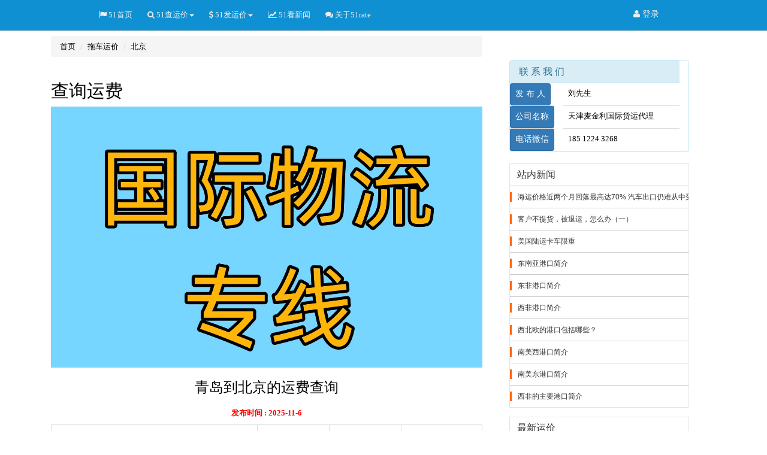

--- FILE ---
content_type: text/html; charset=utf-8
request_url: https://www.51rate.com/index/cate/neiye/id/30211.html
body_size: 5094
content:
<!DOCTYPE html PUBLIC "-//W3C//DTD XHTML 1.0 Transitional//EN" "http://www.w3.org/TR/xhtml1/DTD/xhtml1-transitional.dtd">
<html xmlns="http://www.w3.org/1999/xhtml">

<head>
    <title>青岛到北京运费运价查询</title>
    <meta http-equiv="Content-Type" content="text/html; charset=utf-8" />
    <meta name="keywords" content="青岛到北京，青岛到北京运费" />
    <meta name="description" content="青岛到北京,北京运费查询，51运费位于天津，成立十余年之久，提供24小时国内国际海运空运运价运费查询,海运空运货运集装箱等专业物流服务，多家船公司物流服务代理" />
    <meta http-equiv="X-UA-Compatible" content="IE=EmulateIE7" />
    <link href="https://www.51rate.com/static/index/style/amazeui.min.css" rel="stylesheet">
    <link href="https://www.51rate.com/static/index/style/bootstrap.css" rel="stylesheet">
    <link rel="stylesheet" href="https://www.51rate.com/static/index/style/app.css">
    <link href="https://www.51rate.com/static/index/style/lady.css" type="text/css" rel="stylesheet" />
    <link href="https://www.51rate.com/static/index/style/src/jquery.typeahead.css" rel="stylesheet">
    
<script>
(function(){
    var bp = document.createElement('script');
    var curProtocol = window.location.protocol.split(':')[0];
    if (curProtocol === 'https') {
        bp.src = 'https://zz.bdstatic.com/linksubmit/push.js';        
    }
    else {
        bp.src = 'http://push.zhanzhang.baidu.com/push.js';
    }
    var s = document.getElementsByTagName("script")[0];
    s.parentNode.insertBefore(bp, s);
})();
</script>
</head>

<body>

    
<script>
(function(){
    var bp = document.createElement('script');
    var curProtocol = window.location.protocol.split(':')[0];
    if (curProtocol === 'https') {
        bp.src = 'https://zz.bdstatic.com/linksubmit/push.js';
    }
    else {
        bp.src = 'http://push.zhanzhang.baidu.com/push.js';
    }
    var s = document.getElementsByTagName("script")[0];
    s.parentNode.insertBefore(bp, s);
})();
</script>

       
<header class="am-topbar am-topbar-fixed-top am-topbar-inverse">
    <div class="am-container">
        <div class="am-collapse am-topbar-collapse" id="collapse-head">
            <ul class="am-nav am-nav-pills am-topbar-nav">
                <li><a href="https://www.51rate.com/index/index/index.html"><span class="am-icon-flag"></span>&nbsp;51首页</a></li>
                <li class="dropdown">
                    <a href="#" class="dropdown-toggle" data-toggle="dropdown" role="button" aria-haspopup="true" aria-expanded="false"><span class="am-icon-search"></span>&nbsp;51查运价<span class="caret"></span></a>
                    <ul class="dropdown-menu">
                                                <li> <a href="https://www.51rate.com/index/cate/index/cateid/10.html"><span class="am-icon-shopping-cart"></span>&nbsp;拼箱运价</a> </li>
                                                <li> <a href="https://www.51rate.com/index/cate/index/cateid/9.html"><span class="am-icon-shopping-cart"></span>&nbsp;整箱运价</a> </li>
                                                <li> <a href="https://www.51rate.com/index/cate/index/cateid/6.html"><span class="am-icon-shopping-cart"></span>&nbsp;拖车运价</a> </li>
                                                <li> <a href="https://www.51rate.com/index/cate/index/cateid/5.html"><span class="am-icon-shopping-cart"></span>&nbsp;空运运价</a> </li>
                                            </ul>
                </li>
                <li class="dropdown">
                    <a href="#" class="dropdown-toggle" data-toggle="dropdown" role="button" aria-haspopup="true" aria-expanded="false"><span class="am-icon-dollar"></span>&nbsp;51发运价<span class="caret"></span></a>
                    <ul class="dropdown-menu">
                        <li> <a href="https://www.51rate.com/index/article/index/arid/31.html"><span class="am-icon-question"></span> 如何发布运价？</a></li>
                        <!-- <li> <a href="https://www.51rate.com/user/login/zhuce.html"><span class="am-icon-pencil"></span> 注册</a></li> -->

                        <li> <a href="https://www.51rate.com/user/login/index.html"><span class="am-icon-user"></span> 登录</a></li>
                    </ul>
                </li>
                <li><a href="https://www.51rate.com/index/article/index1.html"><span class="am-icon-line-chart"></span>&nbsp;51看新闻</a></li>
                <!--<li><a href="https://www.51rate.com/index/search/indexhs.html"><span class="am-icon-anchor"></span>&nbsp;51查编码</a></li>-->
                <!--<li><a href="https://www.51rate.com/index/search/gangkou.html"><span class="am-icon-globe"></span>&nbsp;51查港口</a></li>-->
                <li><a href="https://www.51rate.com/index/index/zaixian.html"><span class="am-icon-comments"></span>&nbsp;关于51rate</a></li>

            </ul>

            <div class="am-topbar-right">
                <!-- <a href="https://www.51rate.com/user/login/zhuce.html" type="button" class="am-btn am-btn-secondary am-topbar-btn am-btn-sm"><span class="am-icon-pencil"></span> 注册</a> -->
            </div>
            <div class="am-topbar-right">
            
            </div>
            <div class="am-topbar-right hidden-sm hidden-xs">
                <a href="https://www.51rate.com/user/login/index.html" type="button" class="am-btn am-btn-primary am-topbar-btn am-btn-sm"><span class="am-icon-user"></span> 登录</a>
            </div>
        </div>
    </div>
</header>

<div class="container" style="margin-top:60px;">
    <div class="row">
        <div class="col-md-8">
          <div class="container-fluid">
               <ul class="breadcrumb">
                   <li><a href="https://www.51rate.com/index/index/index.html">首页</a></li>
                   <li><a href="https://www.51rate.com/index/cate/index/cateid/6.html">拖车运价</a></li>
                   <li class="am-active">北京</li>
               </ul>                       
         </div>

          <div class="container-fluid">                      
                        <h2>查询运费</h2>
                        
         </div>
         <div class="container-fluid"> 
               <!---->
               <!-- <img src="https://www.51rate.com/static/index/images/青岛.jpg" alt="北京运费" class="img-responsive"> -->
          <img src="https://www.51rate.com/static/index/images/gjwl.jpg" class="img-responsive" alt="青岛到北京的运费查询"/>
         </div>
         
         
        <div class="container-fluid"> 
            <h1 class="h3" style="margin-bottom:20px;text-align: center;">青岛到北京的运费查询</h1>
            <p style="text-align:center;color:red;font-weight: bold;">发布时间 : <script language="Javascript" type="text/javascript"> 
                                                    function GetDateStr(AddDayCount) {
                                                      var dd = new Date(); 
                                                    dd.setDate(dd.getDate()+AddDayCount);//获取AddDayCount天后的日期 
                                                    var y = dd.getFullYear(); 
                                                    var m = dd.getMonth()+1;//获取当前月份的日期 
                                                    var d = dd.getDate(); 
                                                    return y+"-"+m+"-"+d;
                                                    }
                                                    document.write(""+GetDateStr(0)); 
                                                  </script></p>
                                                                    <table class="table table-bordered">
                                        <tr>                                           
                                            <td>整箱报价（USD)</td>                                          
                                            <td>20</td>                                          
                                            <td> 40 </td>                                           
                                            <td>40HC</td>
                                        </tr>
                                        <tr>                                           
                                            <td>海运费率（All in）</td>
                                            <td><span class="label label-info">￥0</span></td>
                                            <td><span class="label label-success">￥0</span></td>
                                            <td><span class="label label-primary">￥0</span></td>
                                        </tr>
                                    </table>
                                    

        </div>
        <div class="container-fluid"> 
           <div class="panel panel-success">
                                    <div class="panel-heading">
                                        <h3 class="panel-title">运价相关</h3>
                                    </div>
                                    <table class="table table-hover">
                                        <tr>
                                            <td >运费类型</td>
                                            <td >拖车运价</td>
                                        </tr>
                                        <tr>
                                            <td>起始港</td>
                                            <td >青岛</td>
                                        </tr>
                                        <tr>
                                            <td>目的港</td>
                                            <td>北京</td>
                                        </tr>
                                                                                <tr>
                                            <td>船公司</td>
                                            <td>APL</td>
                                        </tr>
                                        <tr>
                                            <td>20</td>
                                            <td>0</td>
                                        </tr>
                                        <tr>
                                            <td>40</td>
                                            <td>0</td>
                                        </tr>
                                        <tr>
                                            <td>40HC</td>
                                            <td>0</td>
                                        </tr>
                                                                                <tr>
                                            <td>发布时间：</td>
                                            <td><script language="Javascript" type="text/javascript"> 
                                                    function GetDateStr(AddDayCount) {
                                                      var dd = new Date(); 
                                                    dd.setDate(dd.getDate()+AddDayCount);//获取AddDayCount天后的日期 
                                                    var y = dd.getFullYear(); 
                                                    var m = dd.getMonth()+1;//获取当前月份的日期 
                                                    var d = dd.getDate(); 
                                                    return y+"-"+m+"-"+d;
                                                    }
                                                    document.write(""+GetDateStr(0)); 
                                                  </script>
                                            </td>
                                        </tr>
                                        <tr>
                                            <td>有效期</td>
                                            <td><script language="Javascript" type="text/javascript"> 
                                                    function GetDateStr(AddDayCount) {
                                                      var dd = new Date(); 
                                                    dd.setDate(dd.getDate()+AddDayCount);//获取AddDayCount天后的日期 
                                                    var y = dd.getFullYear(); 
                                                    var m = dd.getMonth()+1;//获取当前月份的日期 
                                                    var d = dd.getDate(); 
                                                    return y+"-"+m+"-"+d;
                                                    }
                                                    document.write(""+GetDateStr(+15)); 
                                                  </script>
                                             </td>
                                        </tr>

                                    </table>
                                </div>
        </div>
        <div class="container-fluid"> 
            <div class="panel panel-info">
                                    <div class="panel-heading">
                                        <h3 class="panel-title">发布人相关</h3>
                                    </div>
                                    <table class="table table-hover">
                                        <tr >
                                            <td title="青岛到">发布人</td>
                                            
                                            <td title="北京运费">刘先生</td>
                                        </tr>
                                        <tr >
                                            <td title="青岛到">公司名称</td>
                                            
                                            <td title="北京运费">天津麦金利国际货运代理有限公司</td>
                                        </tr>
                                        <tr >
                                            <td title="青岛到">电话微信</td>
                                           
                                            <td title="北京运费" style="color:red;font-size:35px;">185 1224 3268</td>
                                        </tr>
                                       
                                    </table>
                                </div>
        </div>
        <div class="container-fluid"> 
           <img src="https://www.51rate.com/static/index/images/mjl.jpg" alt="青岛到北京的运费查询" class="img-responsive">
                                <div class="panel panel-info">
                                    <div class="panel-heading">
                                        <h3 class="panel-title">其他对<span class="ww">北京</span>的运价</h3>
                                    </div>
                                    <table class="table table-hover">
                                                                                <tr >
                                            <h3 hidden="">天津到北京的运费</h3>
                                            <td title="青岛到">天津-->北京</td>
                                            <td title="北京运费">拖车运价</td>
                                            <td><span style="color:red;">200/200/200</span></td>
                                            <td>2019-06-20 02:54</td>
                                            <td align="center"> 
                                      <a data-pos="0" title="天津海运费查询" target="_blank" href="https://www.51rate.com/index/cate/neiye/id/34995.html"<span>详情</span></a>
                                    </td>
                                        </tr>
                                                                                <tr >
                                            <h3 hidden="">天津到北京的运费</h3>
                                            <td title="青岛到">天津-->北京</td>
                                            <td title="北京运费">拖车运价</td>
                                            <td><span style="color:red;">300/300/300</span></td>
                                            <td>2019-06-03 09:54</td>
                                            <td align="center"> 
                                      <a data-pos="0" title="天津海运费查询" target="_blank" href="https://www.51rate.com/index/cate/neiye/id/34868.html"<span>详情</span></a>
                                    </td>
                                        </tr>
                                                                                <tr >
                                            <h3 hidden="">天津到北京的运费</h3>
                                            <td title="青岛到">天津-->北京</td>
                                            <td title="北京运费">拖车运价</td>
                                            <td><span style="color:red;">300/300/300</span></td>
                                            <td>2019-06-03 09:52</td>
                                            <td align="center"> 
                                      <a data-pos="0" title="天津海运费查询" target="_blank" href="https://www.51rate.com/index/cate/neiye/id/34867.html"<span>详情</span></a>
                                    </td>
                                        </tr>
                                                                                <tr >
                                            <h3 hidden="">上海到北京的运费</h3>
                                            <td title="青岛到">上海-->北京</td>
                                            <td title="北京运费">拖车运价</td>
                                            <td><span style="color:red;">300/300/300</span></td>
                                            <td>2019-06-03 09:50</td>
                                            <td align="center"> 
                                      <a data-pos="0" title="天津海运费查询" target="_blank" href="https://www.51rate.com/index/cate/neiye/id/34866.html"<span>详情</span></a>
                                    </td>
                                        </tr>
                                                                                <tr >
                                            <h3 hidden="">上海到北京的运费</h3>
                                            <td title="青岛到">上海-->北京</td>
                                            <td title="北京运费">拖车运价</td>
                                            <td><span style="color:red;">300/300/300</span></td>
                                            <td>2019-06-03 09:49</td>
                                            <td align="center"> 
                                      <a data-pos="0" title="天津海运费查询" target="_blank" href="https://www.51rate.com/index/cate/neiye/id/34865.html"<span>详情</span></a>
                                    </td>
                                        </tr>
                                                                                <tr >
                                            <h3 hidden="">上海到北京的运费</h3>
                                            <td title="青岛到">上海-->北京</td>
                                            <td title="北京运费">拖车运价</td>
                                            <td><span style="color:red;">300/400/400</span></td>
                                            <td>2019-06-03 09:49</td>
                                            <td align="center"> 
                                      <a data-pos="0" title="天津海运费查询" target="_blank" href="https://www.51rate.com/index/cate/neiye/id/34864.html"<span>详情</span></a>
                                    </td>
                                        </tr>
                                                                                <tr >
                                            <h3 hidden="">天津到北京的运费</h3>
                                            <td title="青岛到">天津-->北京</td>
                                            <td title="北京运费">拖车运价</td>
                                            <td><span style="color:red;">300/300/300</span></td>
                                            <td>2019-06-03 09:37</td>
                                            <td align="center"> 
                                      <a data-pos="0" title="天津海运费查询" target="_blank" href="https://www.51rate.com/index/cate/neiye/id/34863.html"<span>详情</span></a>
                                    </td>
                                        </tr>
                                                                                <tr >
                                            <h3 hidden="">青岛到北京的运费</h3>
                                            <td title="青岛到">青岛-->北京</td>
                                            <td title="北京运费">拖车运价</td>
                                            <td><span style="color:red;">0/0/0</span></td>
                                            <td>2019-05-20 11:58</td>
                                            <td align="center"> 
                                      <a data-pos="0" title="天津海运费查询" target="_blank" href="https://www.51rate.com/index/cate/neiye/id/30208.html"<span>详情</span></a>
                                    </td>
                                        </tr>
                                                                                <tr >
                                            <h3 hidden="">厦门到北京的运费</h3>
                                            <td title="青岛到">厦门-->北京</td>
                                            <td title="北京运费">拖车运价</td>
                                            <td><span style="color:red;">875/1200/1200</span></td>
                                            <td>2019-05-20 11:58</td>
                                            <td align="center"> 
                                      <a data-pos="0" title="天津海运费查询" target="_blank" href="https://www.51rate.com/index/cate/neiye/id/30464.html"<span>详情</span></a>
                                    </td>
                                        </tr>
                                                                                <tr >
                                            <h3 hidden="">深圳到北京的运费</h3>
                                            <td title="青岛到">深圳-->北京</td>
                                            <td title="北京运费">拖车运价</td>
                                            <td><span style="color:red;">875/1200/1200</span></td>
                                            <td>2019-05-20 11:58</td>
                                            <td align="center"> 
                                      <a data-pos="0" title="天津海运费查询" target="_blank" href="https://www.51rate.com/index/cate/neiye/id/30720.html"<span>详情</span></a>
                                    </td>
                                        </tr>
                                                                                <tr >
                                            <h3 hidden="">天津到北京的运费</h3>
                                            <td title="青岛到">天津-->北京</td>
                                            <td title="北京运费">拖车运价</td>
                                            <td><span style="color:red;">875/1200/1200</span></td>
                                            <td>2019-05-20 11:58</td>
                                            <td align="center"> 
                                      <a data-pos="0" title="天津海运费查询" target="_blank" href="https://www.51rate.com/index/cate/neiye/id/30976.html"<span>详情</span></a>
                                    </td>
                                        </tr>
                                                                                <tr >
                                            <h3 hidden="">天津到北京的运费</h3>
                                            <td title="青岛到">天津-->北京</td>
                                            <td title="北京运费">拖车运价</td>
                                            <td><span style="color:red;">800/1500/1500</span></td>
                                            <td>2019-05-20 11:58</td>
                                            <td align="center"> 
                                      <a data-pos="0" title="天津海运费查询" target="_blank" href="https://www.51rate.com/index/cate/neiye/id/31232.html"<span>详情</span></a>
                                    </td>
                                        </tr>
                                                                                <tr >
                                            <h3 hidden="">天津到北京的运费</h3>
                                            <td title="青岛到">天津-->北京</td>
                                            <td title="北京运费">拖车运价</td>
                                            <td><span style="color:red;">0/0/0</span></td>
                                            <td>2019-05-20 11:58</td>
                                            <td align="center"> 
                                      <a data-pos="0" title="天津海运费查询" target="_blank" href="https://www.51rate.com/index/cate/neiye/id/31488.html"<span>详情</span></a>
                                    </td>
                                        </tr>
                                                                                <tr >
                                            <h3 hidden="">天津到北京的运费</h3>
                                            <td title="青岛到">天津-->北京</td>
                                            <td title="北京运费">拖车运价</td>
                                            <td><span style="color:red;">0/0/0</span></td>
                                            <td>2019-05-20 11:58</td>
                                            <td align="center"> 
                                      <a data-pos="0" title="天津海运费查询" target="_blank" href="https://www.51rate.com/index/cate/neiye/id/31744.html"<span>详情</span></a>
                                    </td>
                                        </tr>
                                                                                <tr >
                                            <h3 hidden="">天津到北京的运费</h3>
                                            <td title="青岛到">天津-->北京</td>
                                            <td title="北京运费">拖车运价</td>
                                            <td><span style="color:red;">0/0/0</span></td>
                                            <td>2019-05-20 11:58</td>
                                            <td align="center"> 
                                      <a data-pos="0" title="天津海运费查询" target="_blank" href="https://www.51rate.com/index/cate/neiye/id/32000.html"<span>详情</span></a>
                                    </td>
                                        </tr>
                                                                                <tr >
                                            <h3 hidden="">天津到北京的运费</h3>
                                            <td title="青岛到">天津-->北京</td>
                                            <td title="北京运费">拖车运价</td>
                                            <td><span style="color:red;">0/0/0</span></td>
                                            <td>2019-05-20 11:58</td>
                                            <td align="center"> 
                                      <a data-pos="0" title="天津海运费查询" target="_blank" href="https://www.51rate.com/index/cate/neiye/id/32256.html"<span>详情</span></a>
                                    </td>
                                        </tr>
                                                                                <tr >
                                            <h3 hidden="">天津到北京的运费</h3>
                                            <td title="青岛到">天津-->北京</td>
                                            <td title="北京运费">拖车运价</td>
                                            <td><span style="color:red;">875/1200/1200</span></td>
                                            <td>2019-05-20 11:58</td>
                                            <td align="center"> 
                                      <a data-pos="0" title="天津海运费查询" target="_blank" href="https://www.51rate.com/index/cate/neiye/id/32512.html"<span>详情</span></a>
                                    </td>
                                        </tr>
                                                                                <tr >
                                            <h3 hidden="">天津到北京的运费</h3>
                                            <td title="青岛到">天津-->北京</td>
                                            <td title="北京运费">拖车运价</td>
                                            <td><span style="color:red;">875/1200/1200</span></td>
                                            <td>2019-05-20 11:58</td>
                                            <td align="center"> 
                                      <a data-pos="0" title="天津海运费查询" target="_blank" href="https://www.51rate.com/index/cate/neiye/id/32768.html"<span>详情</span></a>
                                    </td>
                                        </tr>
                                                                                <tr >
                                            <h3 hidden="">天津到北京的运费</h3>
                                            <td title="青岛到">天津-->北京</td>
                                            <td title="北京运费">拖车运价</td>
                                            <td><span style="color:red;">875/1200/1200</span></td>
                                            <td>2019-05-20 11:58</td>
                                            <td align="center"> 
                                      <a data-pos="0" title="天津海运费查询" target="_blank" href="https://www.51rate.com/index/cate/neiye/id/33024.html"<span>详情</span></a>
                                    </td>
                                        </tr>
                                                                                <tr >
                                            <h3 hidden="">天津到北京的运费</h3>
                                            <td title="青岛到">天津-->北京</td>
                                            <td title="北京运费">拖车运价</td>
                                            <td><span style="color:red;">875/1200/1200</span></td>
                                            <td>2019-05-20 11:58</td>
                                            <td align="center"> 
                                      <a data-pos="0" title="天津海运费查询" target="_blank" href="https://www.51rate.com/index/cate/neiye/id/33280.html"<span>详情</span></a>
                                    </td>
                                        </tr>
                                                                            </table>
                                </div>
        </div>
    







        </div>
        

<div class="right col-md-4 hidden-xs">



            <div class="panel panel-info col-md-10" style="margin-top:40px; padding-left:0;">
                                    <div class="panel-heading"> 
                                        <h3 class="panel-title" >联 系 我 们</h3>
                                    </div>
                                    <table class="table table-hover">
                                        <tr >
                                            <td class="btn btn-primary"> 发 布 人</td>
                                            
                                            <td >刘先生</td>
                                        </tr>
                                        <tr >
                                            <td class="btn btn-primary">公司名称</td>
                                            
                                            <td class="">天津麦金利国际货运代理</td>
                                        </tr>
                                        <tr >
                                            <td  class="btn btn-primary">电话微信</td>
                                            
                                            <td>185 1224 3268</td>
                                        </tr>
                                       
                                    </table>
                                </div>
        





    <div id="hm_t_57953">
        <div style="display: block; margin: 0px; padding: 0px; float: none; clear: none; overflow: hidden; position: relative; border: 0px none; background: transparent none repeat scroll 0% 0%; max-width: none; max-height: none; border-radius: 0px; box-shadow: none; transition: none 0s ease 0s ; text-align: left; box-sizing: content-box; width: 300px;">
            <div class="hm-t-container" style="width: 298px;">
                <div class="hm-t-main">
                    <div class="hm-t-header">站内新闻</div>
                    <div class="hm-t-body">
                        <ul class="hm-t-list hm-t-list-img">
                                                        <li class="hm-t-item hm-t-item-img"><a data-pos="0" title="天津海运费查询，国际海运价格自去年以来水涨船高的态势，在近期出现了扭转迹象。“中南美航线运费从7月份的7000美元到现在跌破2000美元了，跌幅超过70%”，10月10日，深圳一家海运货代业务人员小陈告诉经济观察网记者，最近海运运费暴跌，与中南美航线相比，欧美航线更早就开始下降。" target="_blank" href="https://www.51rate.com/index/article/index/arid/226.html" class="hm-t-img-title" style="visibility: visible;"><span>海运价格近两个月回落最高达70% 汽车出口仍难从中受益</span></a></li>
                                                        <li class="hm-t-item hm-t-item-img"><a data-pos="0" title="天津海运费查询，" target="_blank" href="https://www.51rate.com/index/article/index/arid/225.html" class="hm-t-img-title" style="visibility: visible;"><span>客户不提货，被退运，怎么办（一）</span></a></li>
                                                        <li class="hm-t-item hm-t-item-img"><a data-pos="0" title="天津海运费查询，" target="_blank" href="https://www.51rate.com/index/article/index/arid/224.html" class="hm-t-img-title" style="visibility: visible;"><span>美国陆运卡车限重</span></a></li>
                                                        <li class="hm-t-item hm-t-item-img"><a data-pos="0" title="天津海运费查询，曼谷 胡志明 林查班 宿务" target="_blank" href="https://www.51rate.com/index/article/index/arid/223.html" class="hm-t-img-title" style="visibility: visible;"><span>东南亚港口简介</span></a></li>
                                                        <li class="hm-t-item hm-t-item-img"><a data-pos="0" title="天津海运费查询，" target="_blank" href="https://www.51rate.com/index/article/index/arid/222.html" class="hm-t-img-title" style="visibility: visible;"><span>东非港口简介</span></a></li>
                                                        <li class="hm-t-item hm-t-item-img"><a data-pos="0" title="天津海运费查询，" target="_blank" href="https://www.51rate.com/index/article/index/arid/221.html" class="hm-t-img-title" style="visibility: visible;"><span>西非港口简介</span></a></li>
                                                        <li class="hm-t-item hm-t-item-img"><a data-pos="0" title="天津海运费查询，" target="_blank" href="https://www.51rate.com/index/article/index/arid/220.html" class="hm-t-img-title" style="visibility: visible;"><span>西北欧的港口包括哪些？</span></a></li>
                                                        <li class="hm-t-item hm-t-item-img"><a data-pos="0" title="天津海运费查询，" target="_blank" href="https://www.51rate.com/index/article/index/arid/219.html" class="hm-t-img-title" style="visibility: visible;"><span>南美西港口简介</span></a></li>
                                                        <li class="hm-t-item hm-t-item-img"><a data-pos="0" title="天津海运费查询，" target="_blank" href="https://www.51rate.com/index/article/index/arid/218.html" class="hm-t-img-title" style="visibility: visible;"><span>南美东港口简介</span></a></li>
                                                        <li class="hm-t-item hm-t-item-img"><a data-pos="0" title="天津海运费查询，" target="_blank" href="https://www.51rate.com/index/article/index/arid/217.html" class="hm-t-img-title" style="visibility: visible;"><span>西非的主要港口简介</span></a></li>
                                                    </ul>

                    </div>
                </div>
            </div>

        </div>
    </div>
    
  
    <div style="height:15px"></div>
    <div id="hm_t_57953">
        <div style="display: block; margin: 0px; padding: 0px; float: none; clear: none; overflow: hidden; position: relative; border: 0px none; background: transparent none repeat scroll 0% 0%; max-width: none; max-height: none; border-radius: 0px; box-shadow: none; transition: none 0s ease 0s ; text-align: left; box-sizing: content-box; width: 300px;">
            <div class="hm-t-container" style="width: 298px;">
                <div class="hm-t-main">
                    <div class="hm-t-header">最新运价</div>
                    <div class="hm-t-body">
                        <ul class="hm-t-list hm-t-list-img">
                                                        <li class="hm-t-item hm-t-item-img"><a data-pos="0" title="天津海运费查询" target="_blank" href="https://www.51rate.com/index/cate/neiye/id/38620.html" class="hm-t-img-title" style="visibility: visible;"><span>天津港-->Dakar, Senegal 达喀尔,塞内加尔</span></a></li>
                                                        <li class="hm-t-item hm-t-item-img"><a data-pos="0" title="天津海运费查询" target="_blank" href="https://www.51rate.com/index/cate/neiye/id/38619.html" class="hm-t-img-title" style="visibility: visible;"><span>天津港-->Douala, Cameroon 杜阿拉,喀麦隆</span></a></li>
                                                        <li class="hm-t-item hm-t-item-img"><a data-pos="0" title="天津海运费查询" target="_blank" href="https://www.51rate.com/index/cate/neiye/id/38618.html" class="hm-t-img-title" style="visibility: visible;"><span>天津港-->Matadi, Zaire 马塔迪,扎伊尔</span></a></li>
                                                        <li class="hm-t-item hm-t-item-img"><a data-pos="0" title="天津海运费查询" target="_blank" href="https://www.51rate.com/index/cate/neiye/id/38617.html" class="hm-t-img-title" style="visibility: visible;"><span>天津港-->Onne, Nigeria 奥尼,尼日利亚</span></a></li>
                                                        <li class="hm-t-item hm-t-item-img"><a data-pos="0" title="天津海运费查询" target="_blank" href="https://www.51rate.com/index/cate/neiye/id/38616.html" class="hm-t-img-title" style="visibility: visible;"><span>天津港-->Apapa, Nigeria 阿帕帕,尼日利亚</span></a></li>
                                                        <li class="hm-t-item hm-t-item-img"><a data-pos="0" title="天津海运费查询" target="_blank" href="https://www.51rate.com/index/cate/neiye/id/38615.html" class="hm-t-img-title" style="visibility: visible;"><span>天津港-->Chennai, India 钦奈, 印度</span></a></li>
                                                        <li class="hm-t-item hm-t-item-img"><a data-pos="0" title="天津海运费查询" target="_blank" href="https://www.51rate.com/index/cate/neiye/id/38614.html" class="hm-t-img-title" style="visibility: visible;"><span>天津港-->Mundra, India 蒙德拉,印度</span></a></li>
                                                        <li class="hm-t-item hm-t-item-img"><a data-pos="0" title="天津海运费查询" target="_blank" href="https://www.51rate.com/index/cate/neiye/id/38613.html" class="hm-t-img-title" style="visibility: visible;"><span>天津港-->Chennai, India 钦奈, 印度</span></a></li>
                                                        <li class="hm-t-item hm-t-item-img"><a data-pos="0" title="天津海运费查询" target="_blank" href="https://www.51rate.com/index/cate/neiye/id/38612.html" class="hm-t-img-title" style="visibility: visible;"><span>天津港-->Kattupalli，india 印诺尔港,印度</span></a></li>
                                                        <li class="hm-t-item hm-t-item-img"><a data-pos="0" title="天津海运费查询" target="_blank" href="https://www.51rate.com/index/cate/neiye/id/38611.html" class="hm-t-img-title" style="visibility: visible;"><span>天津港-->Visakhapatnam, India 维萨卡帕特南,印度</span></a></li>
                                                        <li class="hm-t-item hm-t-item-img"><a data-pos="0" title="天津海运费查询" target="_blank" href="https://www.51rate.com/index/cate/neiye/id/38610.html" class="hm-t-img-title" style="visibility: visible;"><span>天津港-->Aqaba, Jordan 亚喀巴,约旦</span></a></li>
                                                        <li class="hm-t-item hm-t-item-img"><a data-pos="0" title="天津海运费查询" target="_blank" href="https://www.51rate.com/index/cate/neiye/id/38609.html" class="hm-t-img-title" style="visibility: visible;"><span>天津港-->Sokhna, Egypt 苏赫奈泉,埃及</span></a></li>
                                                        <li class="hm-t-item hm-t-item-img"><a data-pos="0" title="天津海运费查询" target="_blank" href="https://www.51rate.com/index/cate/neiye/id/38608.html" class="hm-t-img-title" style="visibility: visible;"><span>天津港-->Jeddah, Saudi Arabia 吉达,沙特阿拉伯</span></a></li>
                                                        <li class="hm-t-item hm-t-item-img"><a data-pos="0" title="天津海运费查询" target="_blank" href="https://www.51rate.com/index/cate/neiye/id/38607.html" class="hm-t-img-title" style="visibility: visible;"><span>天津港-->Long Beach, CA, USA 长滩,加利福尼亚,美国</span></a></li>
                                                        <li class="hm-t-item hm-t-item-img"><a data-pos="0" title="天津海运费查询" target="_blank" href="https://www.51rate.com/index/cate/neiye/id/38606.html" class="hm-t-img-title" style="visibility: visible;"><span>天津港-->Manzanillo, Mexico 曼萨尼约,墨西哥</span></a></li>
                                                    </ul>
                    </div>
                </div>
            </div>

        </div>
    </div>
    <div style="height:15px"></div>



</div>
    </div>
</div>

 
<script charset="UTF-8" id="LA_COLLECT" src="//sdk.51.la/js-sdk-pro.min.js"></script>
<script>LA.init({id:"KHsDJb4UCGSP3Yb5",ck:"KHsDJb4UCGSP3Yb5"})</script>
<div  class="container-fluid" style="min-height:80px;padding-top:30px;">
	<div class="container">
		
		<p style="text-align: center;">Copyright &#169;津公安网安备&nbsp;11010502008968&nbsp;     2008-2019 all rights reserved 版权所有 <a href="http://www.miibeian.gov.cn " target="_blank " rel="nofollow " >津ICP备12001614号 </a>
		</p>
	</div>
</div>




</body>
<script src="https://www.51rate.com/static/index/style/js/jquery.min.js" type="text/javascript"></script>
<script>
    window.jQuery || document.write('<script src="https://www.51rate.com/static/index/style/js/jquery-1.11.0.min.js"><\/script>')
</script>
<script src="https://www.51rate.com/static/index/style/js/bootstrap.min.js"></script>
<script src="https://www.51rate.com/static/index/style/src/jquery.typeahead.js"></script>
<script src="https://www.51rate.com/static/index/style/js/port.js"></script>

</html>

--- FILE ---
content_type: text/css
request_url: https://www.51rate.com/static/index/style/app.css
body_size: -82
content:
/* Write your styles */
.haha{
    margin-top: 50px;
    
    }
    .ww{
      color:red;
    }
    .cc{
      margin:20px;
    }
    em{
        color: red;
       }
       td > a{
         color: blue;
       }

--- FILE ---
content_type: text/css
request_url: https://www.51rate.com/static/index/style/lady.css
body_size: 3887
content:
@charset "utf-8";
body {padding:0px;font-style:normal;margin:0px;font: 13px/1.5 tahoma,"microsoft yahei","微软雅黑";	color:#000; }
*{list-style:none; margin:0; padding:0;}
.fixclear{clear:both;}
a{outline:none; text-decoration:none;color:#000;}
a:hover{text-decoration:underline; }
img{border:0;}

.ladytop{width:100%;margin:0 auto;background:#ff6278;height:40px;padding:15px 0;}
.ladytop .nav{width:1080px; margin:0 auto;height:40px;position:relative;}
.ladytop .nav .left{float:left; width:230px;}
.ladytop .nav .right{float:right;width:850px;}
.ladytop .nav .right .box{width:920px;}
.ladytop .nav .right .box a{float:left;margin-right:65px;font-size:18px;color:#fff;line-height:40px;}
.ladytop .nav .right .box a:hover{color:#000;text-decoration: underline;}

.menu{width:100%; background:#000;}
.menumain {background-color:#000;font-family:"微软雅黑"; margin:0px;height:40px;width:960px;margin:0 auto;overflow:hidden;clear:both;}
.menumain ul{width:990px;}
.menumain li{padding-right:23px;float:left;}
.menumain a{color:#fff;line-height:40px;}
.menumain a:hover{color:#ff0000;line-height:40px;text-decoration:underline;}

#navMenu{width:850px;overflow:hidden;line-height:40px;}
#navMenu ul{width:920px;}
#navMenu li{float:left;margin-right:65px;font-size:18px;}
#navMenu li a{color:#fff;}
#navMenu li a:hover{color:#000;text-decoration: underline;}


.dropMenu {position:absolute;z-index:100;width: 1080px;visibility: hidden; background:#f0f0f0;height:64px;line-height:64px;}
.dropMenu li {float:left;}
.dropMenu a {color: #d20059;padding: 0 9px;border-right: 1px solid #d20059;margin-right: -1px;}
.dropMenu a:hover { color:red; text-decoration: underline;}

.hotmenu{width:100%;background:#f0f0f0;}
.hotmenu .con{width:1080px;margin:0 auto; overflow:hidden;height:64px;line-height:64px;color:#000;font-size: 15px}
.hotmenu .con .big{ font-size: 30px; color: #000;line-height:64px;}
.hotmenu .con a{color: #555;padding: 0 5px;line-height:64px;}
.hotmenu .con a:hover { color:red; text-decoration: underline;}

.position{width:1080px; margin: 0px auto; overflow:hidden; padding:20px 0px;color:#ccc;font-size:12px;line-height:20px;height:20px;}
.position a{color:#ccc;}

.overall{width:1080px; margin: 0px auto; overflow:hidden;} 
.overall .left{float:left;width:750px;height:auto;overflow:hidden;}
.overall .right{ width:300px; float:right;overflow:hidden; }
.scrap{width:750px;overflow:hidden;}
.scrap h1{font-family:"微软雅黑";width:750px;white-space:nowrap;overflow:hidden;text-overflow:ellipsis;font-size: 30px;color: #222; line-height: 40px; padding: 10px 0;}
.scrap .spread{height:14px;line-height:14px;margin-top:10px;padding-bottom:20px;}
.scrap .spread .writor{font-size:12px;padding-right:30px; color:#ccc;font-family:"微软雅黑";float:left}
.scrap .spread .writor a{ color:#ccc;padding: 0 5px;}
.scrap .spread .tucao{float:left;background:url(/jiehun/indexcss/tucao.jpg) no-repeat;padding-left:20px;font-size:12px;line-height:13px;}
.scrap .spread .tucao a{ color:#ccc;}

.takeaway{background-color: #f8f8f8; padding: 15px 30px; position: relative; margin-bottom: 20px;margin-top: 15px;clear:both;}
.takeaway .btn{ width:30px; height:30px; display:inline-block; position:absolute;}
.takeaway .arr-left{left:0; top:0; border-left:1px solid #ccc; border-top:1px solid #ccc;}
.takeaway .arr-right{right:0; bottom:0; border-right:1px solid #ccc; border-bottom:1px solid #ccc;}
.takeaway .jjxq{ font-size:14px; line-height:28px;}


.substance{width:750px;overflow:hidden;padding:15px 0px;color:#333;font-size:16px;line-height: 30px;}
.substance img{max-width:750px;width:expression(width>750?"750px":true);border:0px;}
.substance a{color:#0b3b8c; text-decoration:none;}
.substance a:hover{color:#cc002c; text-decoration:none;}
.substance p{margin-bottom:10px;}
.substance p a{color:#0b3b8c; }
.substance u{text-decoration:underline;}
.substance u a{color:#0b3b8c; }

.x_page {width:auto;position:relative;left:50%;float:left;margin-top:20px}
.content-page {margin:0 auto; text-align:center;color:343434;line-height:28px;position:relative;left:-50%}
* html .content-page{float:left}
.content-page li{float:left;margin-right:5px;}
.content-page a{display:inline-block;padding:0 13px;height:28px;border:#e5e5e5 1px solid;}
.content-page span { border:#ccc 1px solid;background:#f5f5f5;display: inline-block;}
.content-page a,.content-page span{margin-left:0px; margin-right:0px;}
.content-page a:hover {background:#ff4163;color:#fff;text-decoration: none;}
.thisclass{background:#ff4163; border:#ff4163 1px solid; color:#fff; text-decoration:none;padding:0 13px;}
.content-page .page-ch {color: #666666;background-color: #FFFFFF;padding: 5px 6px 4px 6px;border-color: #E6E7E1;}
.content-page .page-en {color: #666666;background-color: #FFFFFF;padding: 5px 6px 4px 6px;border-color: #E6E7E1;}
.content-page .page_now {color: #FFFFFF;background-color: #004E83;padding: 5px 6px 4px 6px;border-color: #004E83;}

.biaoqian{width:960px;overflow:hidden;padding:15px 0;clear:both;}
.biaoqian a{height: 24px;line-height: 24px;display: inline-block;margin-right: 7px;color: #999;}
.biaoqian .spn{height: 24px;line-height: 24px;display: inline-block;margin-right: 7px;color: #333;}

.share{ width:663px; margin-left:auto; margin-right:auto; padding-top:2px; padding-bottom:2px;overflow:hidden;margin-top:10px;margin-bottom:25px;}
.share .l{float:left;font-weight:600;color:#000;height:28px;line-height:28px;}
.share .r{float:left;padding-left:10px;width:300px;}
.share a{color:#333333;}

.xgread{clear:both;padding-bottom:5px;width:750px;overflow:hidden;}
.xgread .til{ border-bottom: 2px solid #333;height: 36px; margin-bottom: 15px; padding-bottom: 0;}
.xgread .til h4{ color: #333; float: left;font-family: 'Microsoft YaHei'; font-size: 24px; font-weight: normal; padding-right: 5px;height: 30px; line-height: 30px;}
.xgread .lef{width:750px;}
.xgread .rig{width:750px;overflow:hidden;}
.xgread .rig ul{width:780px;}
.xgread .rig li{line-height:34px;height:34px;color:#99AABE;width:340px;white-space: nowrap;overflow:hidden;float:left;margin-right:30px;padding-left: 20px; background: url("pcbg.png") no-repeat scroll 0 0 rgba(0, 0, 0, 0);}
.xgread .rig li a{font-family:"微软雅黑"}
.xgread .rig li strong{font-weight:normal}
.slidetg{width:750px;overflow:hidden;padding-top:20px;}
.slidetg a{margin:0 8px;white-space: nowrap;word-wrap: break-word;color: #999;}
.slidetg a:hover{color:#ff6278;}

.hotsnew{width:750px;margin-left:auto; margin-right:auto;display:block;padding-top:20px;overflow:hidden;clear:both;}
.hotsnew .til{ border-bottom: 2px solid #333;height: 36px;padding-bottom: 0;}
.hotsnew .til h4{ color: #333; float: left;font-family: 'Microsoft YaHei'; font-size: 24px; font-weight: normal; padding-right: 5px;}
.hotsnew ul{width:790px;}
.hotsnew li{float:left;width:170px;margin-right:25px;margin-top:20px;overflow:hidden;}
.hotsnew li .tu{width:170px;height:115px;overflow:hidden}
.hotsnew li .tu img{max-width: 170px;width: expression(width>170?"170px":true);border: 0px;}
.hotsnew li p{padding-top:4px;height:20px;line-height:20px;text-align:center;width:170px;}
.hotsnew a{color:#666;}
.hotsnew strong{font-weight:normal;}

.bdsharebuttonbox{width:660px;float:left;clear:both;padding-bottom:15px;}
.bdsharebuttonbox .itxt{float:left;padding-top:2px;font-style:normal}
.bdsharebuttonbox a{height:24px!important;float:left;margin:2px 6px 6px 0!important;_margin-top:3px!important;padding-left:24px!important;background:url(../images/sharev2.png) no-repeat!important;}
.bdsharebuttonbox .bds_tsina{background-position:0 0!important;}
.bdsharebuttonbox .bds_tqq{background-position:0 -26px!important;}
.bdsharebuttonbox .bds_qzone{background-position:0 -52px!important;}
.bdsharebuttonbox .bds_more{background-position:0 -78px!important;}
.bdsharebuttonbox .bds_weixin{background-position:0 -104px!important;}


.meitu{width:230px;overflow:hidden;padding:9px;border:1px solid #eee;overflow:hidden;}
.meitu ul{width:260px;} 
.meitu li{float:left;width:110px;height:100px;overflow:hidden;margin-right:10px;margin-bottom:10px;}
.meitu li img{width:110px; height:80px;}
.meitu li p{width:110px;padding-top:3px;height:20px;line-height:20px;text-align:center;overflow:hidden;text-overflow:ellipsis;white-space:nowrap;}
.meitu li a{color:#666;}
.meitu ul strong{font-weight:normal;}

.rcross{width:250px;clear:both;padding-top:15px;position:relative;/*ie6 必要元素*/}
.rcross .div2{top:15px;width:250px;z-index:999;position:fixed;_position:absolute;_top:expression(documentElement.scrollTop + 0 + "px");_margin-top:250px;}
.adpadd{clear:both;padding-top:15px;}
.adpadd20{clear:both;padding-top:20px;}

.footerd{border-top:1px solid #eee;text-align:center;line-height:26px;color:#666;font-family:tahoma;width:100%;margin-top:40px;clear:both;float:left;display:inline;}
.footerd ul{padding:15px 0px;text-align:center;width:960px;margin-right:auto;margin-left:auto;}
.footerd a{margin-left:4px;margin-right:4px;text-align:center;color:#888; }

/*列表页*/
.desc{   background: none repeat scroll 0 0 #FFFFFF;  border-bottom: 1px solid #eee; height:40px;line-height:40px; padding-bottom:15px;margin-bottom: 30px; }
.desc b{ color: #000; float: left; font: 36px "微软雅黑","黑体";padding-bottom:2px;font-weight:normal}

.xnews2{width:750px; border-bottom: 1px solid #e5e5e5; clear: both; overflow: hidden;  padding-bottom: 30px ;margin-bottom: 30px;}
.xnews2 h3{ font: 21px/1.2 "微软雅黑","黑体"; height: 30px; overflow: hidden;font-weight:400;width:510px;white-space:nowrap;-o-text-overflow: ellipsis; text-overflow:ellipsis;}
.xnews2 h3 b{font-weight:400}
.xnews2 .pic {width:230px; height:200px;overflow:hidden;float:left}
.xnews2 .pic img{max-width:230px;width:expression(width>230?"230px":true);border:0px;} 
.xnews2 .dec{float:right;width:500px;overflow:hidden;color:#8c8c8c;font-size:12px;line-height:22px}
.xnews2 .dec h3{height: 30px; overflow: hidden;font-weight:400;font-size:20px}
.xnews2 .dec h3 a{color:#222;}
.xnews2 .dec p{padding-top:15px;font-size: 14px}
.xnews2 .time {font-size:12px;color:#bbb;padding-top:10px;}
.xnews2 .time a{background-color: #f2f2f2; border: 1px solid #e8e8e8;    display: inline-block;    height: 24px;    line-height: 24px; padding: 0 10px;    border-radius: 10px;   margin-top:10px; margin-right: 10px;    color: #999;}
.xnews2 .time a:hover{color:#cc002c}

.pages{height:40px;clear:both; }
.pages .plist{line-height:28px;font-weight:14px;}
.pages .plist .thisclass{color:#FFF;display:block;height:28px;float:left;border:1px solid #ff4163;margin: 0px 8px 0px 0px;padding-left:12px;padding-right:12px;background-color: #ff4163;}
.pages .plist .thisclass a{color:#0099ff;}
.pages .plist ul {list-style:none;}
.pages .plist li{ display:block;float:left;border:1px solid #e5e5e5;background:#ffffff;text-decoration:none;margin-right:8px;color:#777;height:28px;}
.pages .plist li a{color:#777;display:block;padding-left:12px;padding-right:12px;}
.pages .plist li a:hover,.plist li.hover{font-weight:500; display:block;padding-left:12px;padding-right:12px;	background:#ff4163;color:#fff;}
.pages .plist li:hover a,.plist li.hover a{font-weight:500; text-decoration:none;display:block;text-decoration:underline;padding-left:12px;padding-right:12px;}
.hm-t-container,.hm-t-container *{box-sizing:content-box;margin:0;padding:0;float:none;clear:none;overflow:hidden;white-space:nowrap;word-wrap:normal;border:0;background:none;width:auto;height:auto;max-width:none;min-width:none;max-height:none;min-height:none;border-radius:0;box-shadow:none;transition:none;-webkit-tap-highlight-color:rgba(255, 255, 255, 0);}a{display:inline-block;}.hm-t-header{position:relative;}.hm-t-list{position:relative;*zoom:1;}.hm-t-list-txt{padding:12px 12px 0 0;}.hm-t-list-img{margin:0 12px;}.hm-t-item{position:relative;display:list-item;text-align:left;float:left;list-style:none!important;}.hm-t-item-img{margin-top:12px;}.hm-t-img,.hm-t-img-title{display:block;margin:auto;}.hm-t-img{position:relative;border:1px solid #cedbeb;}.hm-t-img img{border:none;line-height:0;}.hm-t-img-title{white-space:normal;margin-top:6px;}.hm-t-txt-wrapper{padding-left:20px;background:url(http://ecma.bdimg.com/holmes/t-list-styles.png) no-repeat;background-image:url(http://ecma.bdimg.com/holmes/t-list-styles.svg), 
        none;}.hm-t-txt{white-space:normal;text-overflow:ellipsis;overflow:hidden;display:-webkit-box;-webkit-line-clamp:1;-webkit-box-orient:vertical;}.hm-t-footer{position:relative;height:22px;margin-top:5px;}.hm-t-footer a{position:absolute;top:0;right:5px;font-family:arial, sans-serif;font-size:12px;color:#aeaeae;text-decoration:none;line-height:22px;}.hm-t-container .hm-t-from{text-decoration:none;color:#989898;margin:auto;display:block;}.hm-t-container{position:relative;border:1px solid #ccc;}.hm-t-header{width:auto!important;padding-left:12px;text-align:left;border-bottom:1px solid #ccc;}.hm-t-carousel .hm-t-carousel-digit{background-color:#fcaa37;color:#ffffff;}.hm-t-carousel-digit.hm-t-carousel-digit-active{background-color:#ffffff;color:#fcaa37;}.hm-t-container{background-color:rgb(255, 255, 255);border-color:#E4E4e4;border-width:1px;width:298px;}.hm-t-header{background-color:rgb(255, 255, 255);color:rgb(54, 54, 54);display:block;font-family:arial,Microsoft YaHei,sans-serif;font-size:16px;font-weight:normal;height:36px;line-height:36px;}.hm-t-hot-word{background-color:#ffffff;}.hm-t-hot-word-bg-wrap{background-color:#ffa500;}.hm-t-hot-word-copy .hm-t-hot-word-txt{color:#ffffff;}.hm-t-hot-word-txt{color:#333333;font-family:arial,SimSun,sans-serif;font-size:12px;font-weight:normal;}.hm-t-img-title{line-height:16px;}.hm-t-img:hover{border-color:rgb(237, 28, 36);}.hm-t-item{list-style:square inside;}.hm-t-item-txt{border-bottom:1px solid #eeeeee;}.hm-t-list-txt li:first-child{border-top:1px solid #eeeeee;}.hm-t-novel-type{font-size:12px;}.hm-t-txt{line-height:22px;}.hm-t-txt,.hm-t-img-title{color:#333333;font-family:arial,Microsoft YaHei,sans-serif;font-size:12px;font-weight:normal;text-decoration:none;}.hm-t-txt:active,.hm-t-img-title:active{color:#ff6600;text-decoration:none;}.hm-t-txt:hover,.hm-t-img-title:hover{color:#ff6600;text-decoration:underline;}.hm-t-txt-index{position:absolute;top:3px;left:10px;display:block;width:1.2em;height:1.2em;line-height:1.2em;text-align:center;}.hm-t-txt-index-top{background-color:#ffffff;color:#fe0000;}.hm-t-item{margin:0;float:none;}.hm-t-list-img{margin:0;}.hm-t-img{border:none;display:none;}.hm-t-img-title{padding:10px 0;margin-top:0;border-top:1px solid #ccc;}.hm-t-img-title span{display:block;border-left:3px solid #ff6600;padding-left:10px;margin-left:0;}.hm-t-header{border-bottom:none;}.hm-t-header .hm-t-change{color:#666;}.hm-t-txt-wrapper{background-position:12px 9px;height:22px}.hm-t-item-img{width:100%;*width:99.9%}.hm-t-item-txt{width:Infinity%;*width:Infinity%}.hm-t-img{width:300px;height:100px}.hm-t-img-title{width:300px; height:16px;}.hm-t-from{width:300px; height:16px;}


        	.bdcs-container .bdcs-search-form-submit-magnifier{background: rgba(0, 0, 0, 0) url("http://znsv.baidu.com/static/customer-search/component/search/magnifier-icon.png") no-repeat scroll center center;
    overflow: hidden;
    padding: 0;
    text-indent: -999em;
    width: 45px;}
    .bdcs-container .bdcs-search-form-submit {
    line-height: 28px;
}
.bdcs-container .bdcs-search-form-submit {
    height: 30px;
}
.bdcs-container .bdcs-search-form-submit {
}
.bdcs-container .bdcs-search-form-submit {
    background-color: #e4e4e4;
    border-color: #e4e4e4;
    border-radius: 0;
    color: #000000;
    font-family: Arial,Microsoft YaHei,sans-serif;
    font-size: 14px;
    height: 28px;
    width: 48px;
}
    .bdcs-container .bdcs-search-form-submit {
    border-style: solid;
    border-width: 1px;
    cursor: pointer;
    display: inline-block;
    text-align: center;
    vertical-align: top;
    width: 50px;}

--- FILE ---
content_type: application/javascript
request_url: https://www.51rate.com/static/index/style/js/port.js
body_size: 15125
content:

var data = {
	
		'Chinese':[

		"Cairns,Australia 凯恩斯,澳大利亚",
		"Matarani,Peru 马塔拉尼港,秘鲁",
		"10th of October, Egypt 10月10日港,埃及",
		"10th of Pamadan, Egypt 斋月10日,埃及",
		"6 October Customs Port, Egypt 埃及",
		"6 October Sosdi, Egypt 埃及",
		"Aalborg,Denmark 奥尔堡,丹麦",
		"Aalesund, Norway 奥勒松,挪威",
		"Aarhus, Danmark 奥尔胡斯,丹麦",
		"Abidjan, Cote Divoire 阿比让,科特迪瓦",
		"Abu Dhabi, U.A.E. 阿布扎比,阿联酋",
		"Acajutla, El Salvador 阿卡胡特拉,萨尔瓦多",
		"Adabiya,Egypt 阿达比亚,埃及",
		"Adelaide, Australia 阿得莱德,澳大利亚",
		"Aden, Yemen 亚丁,也门",
		"Agadir, Morocco 阿加迪尔,摩洛哥",
		"Ahmedabad, India 艾哈迈达巴德,印度",
		"Ahvaz,Iran 阿瓦士,伊朗",
		"Ajman, U.A.E. 阿治曼,阿联酋",
		"Akita, Japan 秋田,日本",
		"Al Khoms, Libya 欧胡姆斯,利比亚",
		"Al Obour Dryport, Egypt 阿尔巴,埃及",
		"Al Zahraa Dryport, Egypt ,埃及 埃及",
		"Alesund, Norway 奥勒松,挪威",
		"Alexandria, Egypt 亚历山大,埃及",
		"Algeciras, Spain 阿尔赫西拉斯,西班牙",
		"Algiers, Algeria 阿尔及尔,阿尔及利亚",
		"Aliaga,turkey 阿里亚加,土耳其",
		"Alicante, Spain 阿利坎特,西班牙",
		"Altamira, Mexico 阿尔塔米拉,墨西哥",
		"Ambarli, Turkey 阿姆巴利(Kumport),土耳其",
		"Amir Abad,Iran 阿米尔阿巴德,伊朗",
		"Amman, Jordan 安曼,约旦",
		"Amsterdam, Netherland 阿姆斯特丹.荷兰",
		"Ancona, Italy 安科纳,意大利",
		"Ankleshwar,India 安克尔西瓦,印度",
		"Annaba, Algeria 安纳巴,阿尔及利亚",
		"Antalya, Turkey 安塔利亚,土耳其",
		"Antofagasta, Chile 安托法加斯塔,智利",
		"Antsiranana, Madagascar 安齐拉纳纳,马达加斯加",
		"Antwerp, Belgium 安特卫普,比利时",
		"Anzali,Iran 安扎里,伊朗",
		"Apapa, Nigeria 阿帕帕,尼日利亚",
		"Apia, Samoa 阿皮亚,西萨摩亚",
		"Aqaba Special Economic Zone,Jordan 亚喀巴经济特区,约旦",
		"Aqaba, Jordan 亚喀巴,约旦",
		"Arak,Iran 阿拉克,伊朗",
		"Ardebil,Iran 阿尔达比,伊朗",
		"Arica, Chile 阿里卡,智利",
		"Arkhangelsk, Russia 阿尔汉格尔斯克,俄罗斯",
		"Asaluyeh,Iran 阿萨卢耶,伊朗",
		"Ashdod, Israel 阿什杜德,以色列",
		"Astara,Iran 阿斯塔拉,伊朗",
		"Asuncion, Paraguay 亚松森,巴拉圭",
		"Atlanta, Georgia (GE) USA, 亚特兰大,佐治亚州",
		"Auckland, New Zealand 奥克兰,新西兰",
		"Bahrain, Bahrain 巴林,巴林",
		"Bajgiran,Iran 巴吉兰,伊朗",
		"Balboa, Panama 巴波亚,巴拿马",
		"Baltimore, MD, USA 巴尔的摩,马里兰州,美国",
		"Baltimore,Maryland (MD) USA 巴尔的摩,马里兰州,美国",
		"Bam,Iran 巴姆,伊朗",
		"Bamako, Mali 巴马科,马里",
		"Bandar Abbas, Iran 班德阿巴斯,伊朗",
		"Bandar Imam Khomeini, Iran 霍梅尼,伊朗",
		"Bangalore, India 班加罗尔,印度",
		"Bangkok(PAT), Thailand 曼谷,泰国",
		"Bangkok, Thailand 曼谷,泰国",
		"Bangui, Central Africa 班吉,中非",
		"Banjul, Gambia 班珠尔,冈比亚",
		"Bar, Montenegro 巴尔,黑山",
		"Barbara,Somalia 柏培拉,索马里",
		"Barcelona, Spain 巴塞罗那,西班牙",
		"Baroda, India 巴罗达,印度",
		"Barranquilla, Columbia 巴兰基亚,哥伦比亚",
		"Basargan,Iran 巴伐利亚,伊朗",
		"Basel, Swiss 巴塞尔,瑞士",
		"Bassens,France 巴桑,法国",
		"Basseterre 圣克里斯托弗和尼维斯",
		"Bata, Equatorial Guinea 巴塔,赤道几内亚",
		"Batam, Indonesia , 巴淡岛,印度尼西亚",
		"Batumi, 巴塔米,格鲁吉亚",
		"Beini",
		"Beira, Mozambique 贝拉,莫桑比克",
		"Beirut, Lebanon 贝鲁特,黎巴嫩",
		"Bejaia, Algeria 贝贾亚,阿尔及利亚",
		"Belawan, Indonesia 勿拉湾,印度尼西亚",
		"Belem (Villa Do Conde), Brazil 贝伦,巴西",
		"Belfast, UK 贝尔法斯特,英国",
		"Belize City, 伯利兹城,伯利兹",
		"Bell Bay, Australia 贝尔贝,澳大利亚",
		"Benghazi, Libya 班加西,利比亚",
		"Berbera, Somalia 柏培拉,索马里",
		"Bergen, Norway 卑尔根,挪威",
		"Bilbao, Spain 毕尔巴鄂,西班牙",
		"Bintulu, Malaysia 宾土卢,马来西亚",
		"Bissau,The Republic Of Guinea 比绍,几内亚",
		"Bizerte,Tunis 比塞大,突尼斯",
		"Blantyre, 布兰太尔,马拉维",
		"Bluff, New Zealand 布拉夫,新西兰",
		"Bobo Dioulasso, 博博迪乌拉索,布基纳法索",
		"Boma, 博马,扎伊尔",
		"Bombay, India 孟买老港,印度",
		"Bordeaux,France 波尔多,法国",
		"Boston,Usa 波士顿,美国",
		"Bourgas,Bulgaria 布尔加斯,保加利亚",
		"Bourges,France 布尔日,法国",
		"Bremen, Gremany 不莱梅,德国",
		"Bremerhaven,Germany 不来梅哈芬,德国",
		"Brest, 布雷斯特,法国",
		"Brevik, Norway 布雷维克,挪威",
		"Bridgetown,Barbados 布里奇顿,巴巴多斯",
		"Brisbane, Australia 布里斯班,澳大利亚",
		"Brownsville, TX, USA 德克萨斯州, 布朗斯维尔, 美国",
		"Budapest, Hungary 布达佩斯,匈牙利",
		"Buenaventura, Colombia 布埃纳文图拉,哥伦比亚",
		"Buenos Aires, Argentina 布宜诺斯艾利斯,阿根廷",
		"Bujumbura,Brundi 布琼布拉,布隆迪",
		"Bukavu, 布卡武,刚果",
		"Bulawayo, 布拉瓦约,津巴布韦",
		"Burgas 布尔加斯,保加利亚",
		"Burnie, Australia 伯尼,澳大利亚",
		"Busan, Korea 釜山,韩国",
		"Busher, Iran 布什尔,伊朗",
		"Butembo, 布滕博,刚果",
		"Caacupemi, Paraguay 亚松森,巴拉圭",
		"Cabinda, Angola 卡宾达,安哥拉",
		"Cadiz,Spain 加的斯,西班牙",
		"Cadz",
		"Cagayan, 卡加岩,菲律宾",
		"Cailai (Ho Chi Minh), Vietnam 胡志明(Cailai 港),越南",
		"Calcutta, India 加尔各答,印度",
		"Caldera, Chile 卡尔德拉,智利",
		"Calgary, Canada 卡尔加里,加拿大",
		"Calgary, 卡尔加里,加拿大",
		"Callao, Peru 卡亚俄,秘鲁",
		"Cap Haitien, 海地角,海地",
		"Cape Town, South Africa 开普顿,南非",
		"Cartagena, Colombia 卡塔赫那,哥伦比亚",
		"Casablanca, Morocco 卡萨布兰卡,摩洛哥",
		"Castries, 圣露西亚",
		"Catania,Italy 卡塔尼亚,意大利",
		"Caucedo, Dominica 卡西多,多米尼加",
		"Cebu,Philippines 宿雾,菲律宾",
		"Chabahar(Chah Bahar）,Iran 查哈巴(查赫巴尔),伊朗",
		"Chambishi, 赞比亚",
		"Charleston, SC, USA 查尔斯顿,南卡罗来纳州,美国",
		"Charlestown,Saint Kitts and Nevis 查理斯顿,圣基茨和尼维斯",
		"Charlotte,Usa 夏洛特,美国",
		"Chegutu, 切古图,津巴布韦",
		"Chennai, India 钦奈, 印度",
		"Chiadzwa,Zimbabwe 津巴布韦,切德兹瓦",
		"Chicago, (IL), USA 芝加哥,伊利诺州,美国",
		"Chililabombwe, 奇利拉邦布韦,赞比亚",
		"Chingola, 钦戈拉,赞比亚",
		"Chipata, Zambia 奇帕塔,赞比亚",
		"Chittagong, Bangladesh 吉大港, 孟加拉",
		"Choloma, 乔治马,洪都拉斯",
		"Christchurch,New Zealand 基督城,新西兰",
		"Chuck, 特鲁克,密克罗尼亚",
		"Cincinnati, (OH), USA 辛辛那提, 俄亥俄州, 美国",
		"Cleveland, (OH), USA 克利夫兰,俄亥俄州,美国",
		"Cochin, India 科钦,印度",
		"Colombo, Sri Lanka 科伦坡,斯里兰卡",
		"Colon Cct,Panama 科隆Cct,巴拿马",
		"Colon Free Zone, Panama 科隆自由经济区,巴拿马",
		"Columbus, (OH), USA 哥伦布斯,俄亥俄州,美国",
		"Conakry, Guinea 科纳克里,几内亚",
		"Constantza, Romania 康斯坦萨,罗马尼亚",
		"Copenhagen, Danmark 哥本哈根,丹麦",
		"Corinto, Nicaragua 科林托,尼加拉瓜",
		"Cork,Ireland 科克,爱尔兰",
		"Coronel, 科罗雷,智利",
		"Cortes, 科尔特斯,洪都拉斯",
		"Cotonou, Benin 科托努,贝宁",
		"Cristobal, 克里斯托巴尔,巴拿马",
		"Curacao,Netherlands Antilles 库拉索,荷属安的列斯",
		"Da Nang, Vietnam 岘港,越南",
		"Dadri, India 达得里,印度",
		"Dakar, Senegal 达喀尔,塞内加尔",
		"Dallas, (TX), USA 达拉斯,得克萨斯州,美国",
		"Damietta, Egypt 达米埃塔,埃及",
		"Dammam, Saudi Arabia 达曼,沙特",
		"Danang, Vietnam 显港,越南",
		"Dar Es Salaam, Tanzania 达累斯萨拉姆,坦桑尼亚",
		"Darwin, 达尔文,澳大利亚",
		"Dashrath, 达斯拉特,印度",
		"Davao, Philippines 达沃,菲律宾",
		"Dekhila, Egypt 达克黑拉,埃及",
		"Delhi, India 德里,印度",
		"Denver, (CO), USA 丹佛,科罗拉多州,美国",
		"Detroit, (MI), USA 底特律, 密歇根州,美国",
		"Devonport,Australia 德文波特,澳大利亚",
		"Dhaka, Bangladesh 达卡,孟加拉",
		"Dhaka, 达卡,孟加拉",
		"Diego Suarez, Madagascar 迪耶果苏瓦雷斯,马达加斯加",
		"Diego Suarez, 迭戈苏瓦雷斯,马达加斯加",
		"Djen Djen,Algeria 杰恩杰恩,阿尔及利亚",
		"Djibouti, 吉布提,吉布提",
		"Doha, Qatar 多哈,卡塔尔",
		"Douala, Cameroon 杜阿拉,喀麦隆",
		"Dubai, U.A.E. 迪拜,阿联酋",
		"Dublin, Ireland 都柏林,爱尔兰",
		"Duiail,Jordan 对埃尔,约旦",
		"Duisburg,Germany 杜伊斯堡,德国",
		"Dunedin, New Zealand 达尼丁,新西兰",
		"Dunkerque, France 敦刻尔克,法国",
		"Durban, South Africa 德班,南非",
		"Durres, Albania 都拉斯,阿尔巴尼亚",
		"Dusseldorf, Germany 杜塞尔多夫, 德国",
		"East London, South Africa 东伦敦,南非",
		"Ebeye, 艾伯伊,马绍尔群岛",
		"Edmonton, Canada 埃德蒙顿,加拿大",
		"Edmonton, Canada 埃特蒙顿,加拿大",
		"Ehoala,Madagascar 艾奥拉港,马达加斯加",
		"El Guamache, 埃尔瓜马切,委内瑞拉",
		"El Paso,Usa 厄尔巴索,德克萨斯州,美国",
		"Eldoret, 埃尔多雷特,肯尼亚",
		"Elizabeth",
		"Ensenada, Mexico 恩塞那达,墨西哥",
		"Entebbe,Uganda 恩德培,乌干达",
		"Esmeraldas,Ecuador 埃斯梅拉达斯,厄瓜多尔",
		"Evyap Port, Turkey 亦韦亚普,土耳其",
		"Faridabad, India 费尔达巴德,印度",
		"Faridbad,India 费尔达巴德,印度",
		"Felixstowe, United Kingdom 费利克斯托,英国",
		"Fenix, Paraguay 菲尼克斯,巴拉圭",
		"Fortaleza, Brazil 福特莱萨,巴西",
		"Fos, France 福斯,法国",
		"Francisco Morazan, Honduras 弗朗西斯科莫拉桑,洪都拉斯",
		"Francistown, Botswana 弗朗西斯敦,博茨瓦纳",
		"Fredericia, Denmark 腓特烈西亚,丹麦",
		"Fredrikstad, Norway 腓特烈斯塔,挪威",
		"Freeport, Bahamas 弗里波特,巴哈马",
		"Freeport, Bahamas 自由区,巴哈马",
		"Freetown, Sierra Leone 弗里敦,塞拉利昂",
		"Fremantle, Australia 弗里曼特尔,澳大利亚",
		"Fujairah, U.A.E. 富查伊拉,阿联酋",
		"Fukuyama, Japan 福山,日本",
		"Funafuti, Tuvalu 富纳富提,图瓦卢",
		"Futuna, 富图纳",
		"Gaborone, Botswana 哈博罗内,博茨瓦纳",
		"Gaevle,Sweden 耶天勒,瑞典",
		"Gavle, Sweden 格夫勒,瑞典",
		"Gdansk, Poland 格但斯克,波兰",
		"Gdynia,Poland 格丁尼亚,波兰",
		"Gebze, Turkey 格贝兹,土耳其",
		"Gemlik, Turkey 盖姆利克,土耳其",
		"General Santos, Philippines 桑托斯将军城,菲律宾",
		"Genoa, Italy 热那亚,意大利",
		"George Town, 乔治敦,大开慢岛",
		"Georgetown, 乔治敦,圭亚那",
		"Ghazaouet,Algeria 内穆尔港,阿尔及利亚",
		"Gijon,Spain 希洪,西班牙",
		"Gioia Tauro, Italy 焦亚陶罗,意大利",
		"Giza, Egypt 吉萨,埃及",
		"Gjemnes, Norway 吉姆内斯,挪威",
		"Gladstone, Australia 格拉德斯通,澳大利亚",
		"Goma, Congo 戈马,刚果",
		"Goteborg, Sweden 哥德堡,瑞典",
		"Grangemouth, UK 格兰杰莫斯,英国",
		"Greenock,Scotland 格陵诺克,苏格兰",
		"Guadalajara, Mexico 瓜达拉哈拉,墨西哥",
		"Guam 关岛",
		"Guanta, Venezuela 关塔,委内瑞拉",
		"Guaranao, Venezuela 古阿兰奥,委内瑞拉",
		"Guatemala City, Venezuela 危地马拉城,危地马拉",
		"Guayaquil, Ecuador 瓜亚基尔,厄瓜多尔",
		"Guaymas,Mexico 瓜伊马斯,墨西哥",
		"Gweru, Zimbabwe 圭鲁,津巴布韦",
		"Haifa, Israel 海法,以色列",
		"Haiphong, Vietnam, 海防,越南",
		"Haldia, India 霍尔迪亚,印度",
		"Halmstad,Sweden 哈尔姆斯塔德,瑞典",
		"Hamburg, Germany 汉堡,德国",
		"Hamina, Finland 哈米纳,芬兰",
		"Hanoi, Vietnam 河内,越南",
		"Harare, Zimbabwe 哈拉雷,津巴布韦",
		"Haugesund, Norway 海尔格松,挪威",
		"Havana, Cuba 哈瓦那,古巴",
		"Haydarpasa, Turkey 海达尔帕夏,土耳其",
		"Hazira,India 哈吉拉,印度",
		"Helsingborg, Sweden 赫尔辛堡,瑞典",
		"Helsinki,Finland 赫尔辛基,芬兰",
		"Heraklion, Greece 伊腊克林,希腊",
		"Hilo,Usa 希洛,美属",
		"Hiroshima, Japan 广岛,日本",
		"Ho Chi Minh City (CAT LAI), Vietnam 胡志明市,越南",
		"Ho Chi Minh City (VICT), Vietnam 胡志明市,越南",
		"Ho Chi Minh City, Vietnam 胡志明市,越南",
		"Hobart ,Australia 霍巴特,澳大利亚",
		"Hodeidah, 荷台达,也门",
		"Hong Kong, 香港",
		"Houston, TX, USA 休斯敦,德克萨斯州,美国",
		"Hyderabad, Pakistan 海得拉巴,巴基斯坦",
		"Icd Ahmedabad,India 艾哈迈达巴德,印度",
		"Icd Embakasi,Kenya 因巴喀西,肯尼亚",
		"Icd Moradabad,India 莫拉达巴德,印度",
		"Icd Papli,India 那普利(新德里p港),印度",
		"ICD Pithampur,India 皮坦普尔,印度",
		"Icd Nagpur,India 那格浦尔,印度",
		"Illychevsk, Ukraine 伊利乔夫斯克,乌克兰",
		"Imabari, Japan 今治,日本",
		"Imari, Japan 伊万里,日本",
		"Immingham,Uk 伊明赫姆,英国",
		"Inchon, Korea 仁川,韩国",
		"Indel",
		"Indel (New Delhi), India 新德里,印度",
		"IndianapolisUsa 印第安纳波利斯,美国",
		"Indore,India 印多尔,印度",
		"Invercargill,New Zealand 因弗卡吉尔,新西兰",
		"Iquique, Chile 伊基克,智利",
		"Irbid,Jordan 伊尔比德,约旦",
		"Ishikari, Japan 石狩,日本",
		"Iskenderun,turkey 伊斯肯德伦,土耳其",
		"Istanbul, Turkey 伊斯坦布尔,土耳其",
		"Itaguai, Brazil 伊塔瓜伊,巴西",
		"Itajai, Brazil 伊塔加,巴西",
		"Itajai, Brazil 依塔嘉,巴西",
		"Itapoa, Brazil 伊塔波,巴西",
		"Itauui,Brazil 伊塔基,巴西",
		"Izmir, Turkey 伊兹密尔,土耳其",
		"Izmit (Evyap Port), Turkey 伊兹米特,土耳其",
		"Izmit, Turkey 伊兹米特,土耳其",
		"Jacksonville, FL, USA 埃弗格莱兹港,佛罗里达州,美国",
		"Jakarta, Indonesia 雅加达,印度尼西亚",
		"Jebel Ali, U.A.E. 杰拜阿里,阿联酋",
		"Jeddah, Saudi Arabia 吉达,沙特阿拉伯",
		"Johannesburg, South Africa 约翰内斯堡, 南非",
		"Juba,South sudan 朱巴,南苏丹",
		"Jubail,Saudi Arabia 朱拜勒,沙特阿拉伯",
		"Kahului,Usa 卡胡鲁伊,美国",
		"Kaliningrad, Russia 加里宁格勒,俄罗斯",
		"Kampala, Uganda 坎帕拉,乌干达",
		"Kaohsiung, 高雄",
		"Karachi, Pakistan 卡拉奇,巴基斯坦",
		"Kattupalli，india 印诺尔港,印度",
		"Kawaihae,Usa 卡威哈,美国",
		"Kayes, Mali 凯斯,马里",
		"Keelung, 基隆",
		"Khodlyar,India 卡赫德亚,印度",
		"Khor Fakkan, A.U.E 菲肯, 阿联酋",
		"Khorramshahr, Iran 霍拉姆沙赫尔,伊朗",
		"King Abdullah Economic City,Arab 阿卜杜拉国王经济城,阿拉伯",
		"Kingston, Jamaica 金斯顿,牙买加",
		"Kingstown,St Vincent)金斯敦,圣文森特和格林纳丁斯",
		"Kitwe, Zambia基特韦,赞比亚",
		"Klaipeda, Lithuania 克莱佩达,立陶宛",
		"Klong Toey, Thailand 曼谷,泰国",
		"Kobe, Japan 神户,日本",
		"Kochi, Japan 高枝,日本",
		"Koper, Slovenija 科佩尔,斯洛文尼亚",
		"Kosrae, Micronesia 库塞埃,密克罗尼亚",
		"Kota Kinabalu, Malaysia 哥打基纳巴卢,马来西亚",
		"Kotka, Finland 科特卡,芬兰",
		"Krishnapatnam,India 克里什纳帕特南,印度",
		"Kristiansand,Norway 克里斯蒂安桑,挪威",
		"Kuching, Malaysia 古晋,马来西亚",
		"Kumport, Turkey 康普特,土耳其",
		"Kuwait 科威特",
		"Kwangyang, Korea 光阳,韩国",
		"La Guaira, Venvzuela 拉瓜伊拉,委内瑞拉",
		"La Habana,Cuba 哈瓦那,古巴",
		"La Spezia, Italy 拉斯佩齐亚,意大利",
		"Lae, Papua New Guinea 莱城,巴布亚新几内亚",
		"Laem Chabang, Thailand 林查班,泰国",
		"Lagos, 拉各斯,尼日利亚",
		"Lahad Datu,Malaysia 拉哈达图,马来西亚",
		"Lahore, Pakistan 拉合尔,巴基斯坦",
		"Laredo, TX, USA 拉雷多,德克萨斯州,美国",
		"Larvik, Norway 拉尔维克,挪威",
		"Las Palmas, Argentina 拉斯帕尔马斯,阿根廷",
		"Lat Krabang, Thailand 拉格拉邦,泰国",
		"Lattakia, Syria 拉塔基亚,叙利亚",
		"Launceston, Australia 朗塞斯顿,澳大利亚",
		"Launceston,Australia 朗塞斯顿,澳大利亚",
		"Lautoka, Fiji 劳托卡,斐济",
		"Lazaro Cardenas, Mexico 拉匝罗卡迪内斯,墨西哥",
		"Le Havre, France 勒阿弗尔,法国",
		"Leixoes, Portugal 莱肖埃斯,葡萄牙",
		"Libreville, Gabon 利伯维尔,加蓬",
		"Likasi, Congo 利卡西,刚果",
		"Lilongwe, Malawi 利隆圭,马拉维",
		"Lima, Peru 利马,秘鲁",
		"Limassol, Cyprus 利马索尔,塞浦路斯",
		"Lirquen, Chile 利尔奎,智力",
		"Lisbon, Portugal 里斯本,葡萄牙",
		"Little Rock, AR, USA 小石城,阿肯色州,美国",
		"Liverpool, UK 利物浦,英国",
		"Livingstone, Zambia 利文斯敦,赞比亚",
		"Livorna, Italy 里窝那,意大利",
		"Lobito, Angola 洛比托,安哥拉",
		"Lome, Togo 洛美,多哥",
		"Long Beach, CA, USA 长滩,加利福尼亚,美国",
		"Longoni, Mayotte 隆戈尼,马约特",
		"Loni,India 洛尼,印度",
		"Los Angeles, CA, USA 洛杉矶,加利福尼亚州,美国",
		"Louisville, KY, USA 路易维尔,肯塔基州,美国",
		"Luanda, Angola 罗安达,安哥拉",
		"Lubumbashi, Congo 卢本巴希,刚果",
		"Luderitz,Namibia 吕德里茨,纳米比亚",
		"Ludhiana, India 鲁得希阿那,印度",
		"Lugano, Swiss 鲁加诺,瑞士",
		"Lugazi, Uganda 卢加济,乌干达",
		"Lusaka, Zambia 卢萨卡,赞比亚",
		"Lyon,France 里昂,法国",
		"Lyttelton, New Zealand 利特尔顿,新西兰",
		"Maaloey, Norway 莫洛伊,挪威",
		"Mackay,Australia 麦基,澳大利亚",
		"Madang, Papua New Guinea 马丹,巴布亚新几内亚",
		"Madrid, Spain 马德里,西班牙",
		"Mahajunga, Madagascar 马任加,马达加斯加",
		"Maiami,USA 迈阿密,佛罗里达州,美国",
		"Maizuru, Japan 舞鹤,日本",
		"Majuro, Marshall 马朱罗,马绍尔群岛",
		"Makassar, Indonesia 锡江,印度尼西亚",
		"Malabo, Equatorial Guinea 马拉博,赤道几内亚",
		"Malaga,Spain 马拉加,西班牙",
		"Maldives, 马尔代夫",
		"Male, Maldives 马累,马尔代夫",
		"Malmo, Sweden 马尔默,瑞典",
		"Malmo,Sweden 马尔摩,瑞典",
		"Malta, 马耳他",
		"Managua, Ecuador 马那瓜,尼加拉瓜",
		"Manaus, Brazil 马瑙斯,巴西",
		"Manchester, UK 曼特斯特,英国",
		"Mangalore, India 芒格洛尔,印度",
		"Manila (North), Philippines 马尼拉北港,菲律宾",
		"Manila (South), Philippines 马尼拉南港,菲律宾",
		"Manila, Philippines 马尼拉,菲律宾",
		"Mantyluoto, Finland 曼蒂卢奥托,芬兰",
		"Mantyluoto,Finland 曼蒂卢奥托,芬兰",
		"Manus, Brazil 马瑙斯,巴西",
		"Manzanillo, Mexico 曼萨尼约,墨西哥",
		"Manzanillo, Panama 曼萨尼约,巴拿马",
		"Maputo, Mozambique 马普托,莫桑比克",
		"Maracaibo, Venezuela 马拉开波,委内瑞拉",
		"Mardas (Istanbul), Turkey 玛达萨,土耳其",
		"Marmagao, India 莫尔穆,印度",
		"Marport, Turkey 马波特,土耳其",
		"Marsaxlokk, Malta 马尔萨什洛克,马耳他",
		"Marseilles, 马赛,法国",
		"Maseru,Lesotho 马塞鲁,莱索托",
		"Masindi, Uganda 马辛迪,乌干达",
		"Massawa, Eritrea 马萨瓦,厄立特里亚",
		"Matadi, Zaire 马塔迪,扎伊尔",
		"Matsapha, Swaziland 马特萨帕,斯威士兰",
		"Matsuyama, Japan 松山,日本",
		"Mazatlan, Mexico 马萨特兰,墨西哥",
		"Mbale, Uganda 姆巴莱,乌干达",
		"Mejillones, Chile 梅希约内斯,智力",
		"Melbourne, Australia 墨尔本,澳大利亚",
		"Melilla,Spain 梅利利亚,西班牙",
		"Memphis, Tennessee (TN), USA 孟菲斯,田纳西州,美国",
		"Merak,Indonesia 孔雀岛,印尼",
		"Mersin, Turkey 梅尔辛,土耳其",
		"Mesaieed,Qatar 梅赛伊德,卡塔尔",
		"Mexico City, Mexico 墨西哥城,墨西哥",
		"Miami, Florida (FL), USA 迈阿密,美国",
		"Miike, Japan 三驰,日本",
		"Milan, Italy 米兰,意大利",
		"Mindanao",
		"Mindelo, 明德卢,佛得角",
		"Minneapolis,Mn 明尼阿波里斯,美国",
		"Miri, 米里,马来西亚",
		"Misurata,Libya 米苏拉塔,利比亚",
		"Mizushima, Japan 水岛,日本",
		"Mobile,Usa 莫比尔,美国",
		"Mogadishu,Somalia 摩加迪休,索马里",
		"Moji, Japan 门司,日本",
		"Mombasa, Kenya 蒙巴萨,肯尼亚",
		"Mongla, Bangladesh 勐腊,孟加拉",
		"Monrovia, Liberia 蒙罗维亚,利比里亚",
		"Monterrey, 蒙特雷,墨西哥",
		"Montevideo, Uruguay 蒙得维的亚,乌拉圭",
		"Montevideo,Brazil 蒙得维的亚,巴西",
		"Montoir-de-Bretagne, France 蒙托伊尔,法国",
		"Montoir-de-Bretagne,France 蒙图瓦德布雷塔尼,法国",
		"Montreal,Quebec,Canada 蒙特利尔,魁北克省,加拿大",
		"Moresby, 莫尔兹比,巴布亚新几内亚",
		"Moroni, 莫罗尼,科摩罗",
		"Moscow, Russia 莫斯科,俄罗斯",
		"Moss, Norway 莫斯,挪威",
		"Mostaganem,Algeria 摩斯坦贾内姆,阿尔及利亚",
		"Moundou",
		"Mtwara,Tanzania 姆特瓦拉,坦桑尼亚",
		"Muara, Brunei 睦阿拉,文莱",
		"Mulund, India 穆兰德,印度",
		"Mumbai, India 孟买,印度",
		"Mundra, India 蒙德拉,印度",
		"Muscat, Amman 马斯喀特,阿曼",
		"Mutare, 穆塔雷,津巴布韦",
		"Mutsamudu, 印度",
		"Mzuzu,Malawi 姆祖祖,马拉维",
		"Nacala, Mozambique 纳卡拉,莫桑比克",
		"Nagoya, Japan 名古屋,日本",
		"Nagpur, India 那格浦尔,印度",
		"Naha, Japan 那霸,日本",
		"Nairobi, 内罗毕,肯尼亚",
		"Nakuru, 纳库鲁,肯尼亚",
		"Namibe, 纳米比,安哥拉",
		"Napier, New Zealand 内皮尔,新西兰",
		"Naples, Italy 那不勒斯,意大利",
		"Narcala, 那卡拉,莫桑比克",
		"Nashville,Usa 那什维尔, 美国",
		"Nassau， 纳绍,巴哈马",
		"Natal,Brazil 纳塔尔,巴西",
		"Navegantes, Brazil 纳维根特斯,巴西",
		"NawIliwili,Usa 那威利威利,美国",
		"Nchanga, Zambia 赞比亚",
		"N'Djamena, Chad 乍得",
		"Ndola, 恩多拉,赞比亚",
		"Nebraska, NE, USA 奥马哈, 内布拉斯加州, 美国",
		"Nelson, New Zealand 纳尔逊,新西兰",
		"Nevis, 尼维斯",
		"New Castle, Australia 纽卡斯尔,澳大利亚",
		"New Delhi, India 新德里(T港),印度",
		"New Orleans, LA, USA 新奥尔良,路易斯安那州,美国",
		"New Plymouth, New Zealand 新普利茅斯,新西兰",
		"New York, NY, USA 纽约,纽约州,美国",
		"Newcastle, UK 纽卡斯尔,英国",
		"Nhava Sheva, India 孟买新港,印度",
		"Niamey, Niger 尼亚美,尼日尔",
		"Niitata, Japan 新泻,日本",
		"Norfolk, VA, USA 诺福克,弗吉尼亚州,美国",
		"Norrkoping, 诺尔雪平,瑞典",
		"Nosy Be, 诺西贝,马达加斯加",
		"Nouadhibou, 努瓦克肖特,毛里塔尼亚",
		"Nouakchott, 努瓦克肖特,毛里塔尼亚",
		"Noumea, 努美阿,新喀里多尼亚",
		"Novorossiysk, Russia 新俄罗斯斯克,俄罗斯",
		"Nukualofa, Tonga 努库阿洛法,汤加",
		"Oakland, CA, USA 奥克兰,加利福尼亚州,美国",
		"Odessa, Ukraine 敖德萨,乌克兰",
		"Ofunato, Japan 大船渡,日本",
		"Omaha, NE, USA 奥马哈, 内布拉斯加州, 美国",
		"Onahama, Japan 小名宾,日本",
		"Onne, Nigeria 奥尼,尼日利亚",
		"Oporto, Portugal 奥波尔图,葡萄牙",
		"Oran, Algeria 奥兰,阿尔及利亚",
		"Oranjestad, Aruba 奥拉涅斯塔德,阿鲁巴岛",
		"Orkanger, Norway 奥康厄尔,挪威",
		"Osaka, Japan 大阪,日本",
		"Oslo, Norway 奥斯陆,挪威",
		"Ouagadougou, Burkina Faso 瓦加杜古,布基纳法索",
		"Oulu,Finland 奥卢,芬兰",
		"Pago Pago, Eastern Samoa 帕果帕果,东萨摩亚",
		"Paita, Chile 派塔,智力",
		"Palembang, Indonesia 巨港,印度尼西亚",
		"Palermo,Italy 巴勒莫,意大利",
		"Palmerston North, New Zealand 北帕尔玛斯顿,新西兰",
		"Panama City, Panama 巴拿马城,巴拿马",
		"Pangoan ,Bangladesh 潘贡,孟加拉",
		"Panjang Port, Indonesia 潘姜,印度尼西亚",
		"Papeete, French Polynesia 帕皮提,法属波利尼西亚",
		"Paramaribo, Suriname 帕拉马里博,苏里南",
		"Paranagua, Brazil 巴拉那瓜,巴西",
		"Pasir Gudang, Malaysia 帕西古当,马来西亚",
		"Patparganj, India, 新德里, 德里, 印度",
		"Pecem, Brazil 帕尔西蒙,巴西",
		"Pemba, Mozambique 彭巴,莫桑比克",
		"Penang, Malaysia 槟城,马来西亚",
		"Perawang,Indonesia 波拉旺,印尼",
		"Philadelphia, PA, USA 费城,宾西法尼亚,美国",
		"Philadelphia, PA, USA 费城,宾西法尼亚州,美国",
		"Philipsburg, St. Maarten 菲利普斯堡,圣马丁岛",
		"Phnom Penh, Cambodia 金边,柬埔寨",
		"Phoenix, AZ, USA 凤凰城,亚利桑那州,美国",
		"Phuoc Long, Vietnam 福龙,越南",
		"Pipavav, India 皮帕瓦沃(Victor),印度",
		"Pipavav, India 皮帕瓦沃,印度",
		"Piraeus, Greece 比雷艾夫斯,希腊",
		"Pithampur, India 皮萨姆浦尔,印度",
		"Pittsburgh, PA, USA 匹兹堡, 宾西法尼亚,美国",
		"Ploce, Croatia 普洛切,克罗地亚",
		"Plymouth, UK 普利茅斯,英国",
		"Pohang, Korea 浦项, 韩国",
		"Pohnpei, Micronesia 波纳佩,密克罗尼西亚",
		"Point Lisas, Trinidad and Tobago 利萨斯角,特立尼达和多巴哥",
		"Pointe des Galets, Reunion 蒂斯格勒特斯,法属留尼汪",
		"Pointe des Galets,Reunion 加莱角,留尼旺",
		"Pointe Noire, Congo 黑角,刚果",
		"Pontianak, Indonesia 庞提纳克,印度尼西亚",
		"Port au Prince, Haiti 太子港,海地",
		"Port Chalmers, New Zland 查尔莫斯港,新西兰",
		"Port Elizabeth, South Afric 伊丽莎白港,南非",
		"Port Everglades, FL, USA 埃弗格莱兹港,佛罗里达州,美国",
		"Port Kelang (West), Malaysia 巴生港(西),马来西亚",
		"Port Kelang, Malaysia 巴生港,马来西亚",
		"Port Louis, Mauritius 路易港,毛里求斯",
		"Port of Spain, Trinidad and Tobago 西班牙港,特立尼达与多巴哥",
		"Port Said (East), Egypt 塞得港(东港),埃及",
		"Port Said, Egypt 塞得港,埃及",
		"Port Sultan Qaboos,Oman 米纳卡布斯,阿曼",
		"Port Victoria, Seychelles 维多利亚港,塞舌尔",
		"Port Vila, Vanuatu 维拉港,瓦努阿图",
		"Portbury, UK 波尔特布里,英国",
		"Poti, Georgia 波季,格鲁吉亚",
		"Pozzallo,Italy 波扎洛,意大利",
		"Prague, Czech 布拉格,捷克",
		"Praia, Azores Islands 普拉亚,亚速尔群岛",
		"Pranagua, Mexico 墨西哥",
		"Pretoria, South Africa 比勒陀利亚,南非",
		"Progreso, Mexico 墨西哥",
		"Puerto Angamos, Peru 安加莫斯港,秘鲁",
		"Puerto Barrios,Guatemala 巴里奥斯港,危地马拉",
		"Puerto Cabello, Venezuela 卡贝略,委内瑞拉",
		"Puerto Caldera, Costa Rica 卡尔德拉,哥斯达黎加",
		"Puerto Coronel,Chile 科罗内尔,智利",
		"Puerto Cortes, Honduras 科特斯,洪都拉斯",
		"Puerto Limon, Costa Rica 利蒙港,哥斯达黎加",
		"Puerto Morelos, Mexico 莫雷洛斯,墨西哥",
		"Puerto Quetzal, Guatemala 夸特扎尔港,危地马拉",
		"Puerto Seguro,Paraguay 普埃尔托塞古罗,巴拉圭",
		"Pune, India 浦那,印度",
		"Pyongtaek, Korea 平泽,韩国",
		"Qasim, India 卡西姆,印度",
		"Qeshm Island, Iran 格什姆岛,伊朗",
		"Quelimane, Mozambique 克利马内,莫桑比克",
		"Qui Nhon, Vietnam 归仁,越南",
		"Rades, Tunisia 雷达斯,突尼斯",
		"Rarotonga, Cook Islands 拉罗汤加,库克群岛",
		"Rauma, Finland 劳马,芬兰",
		"Ravenna,Italy 拉文那,意大利",
		"Reunion, Reunion 留尼旺,法属留尼旺",
		"Reykjavik 雷克雅未克,冰岛",
		"Riga, Latvija 里加,拉托维亚",
		"Rijeka, Croatia 里耶卡,克罗地亚",
		"Rio de Janeiro, Brazil 里约热内卢,巴西",
		"Rio Grande, Brazil 里奥格兰德,巴西",
		"Rio Haina, Dominica 海那,多米尼加",
		"Riyadh, Saudi Arabia 利雅得,沙特阿拉伯",
		"Road Bay, Anguilla 路德湾,安圭拉",
		"Roatan, Honduras 罗亚坦岛,洪都拉斯",
		"Rockhampton,Australia 罗克汉普顿,澳大利亚",
		"Rosario, Argentina 罗萨里奥,阿根廷",
		"Roseau, Dominica 罗索,多米尼加",
		"Rostov-on-don,Russia 罗斯托夫,俄罗斯",
		"Rotterdam, Netherlands 鹿特丹,荷兰",
		"Rouen, France 鲁昂,法国",
		"Rumbek, Sudan 伦拜克,苏丹",
		"Sabah, Malaysia 沙巴,马来西亚",
		"Safi,Jordan 萨非,约旦",
		"Saint Georges, Grenada 圣乔治,格林纳达",
		"Saipan, 塞班",
		"Sakaiminato, Japan 境港,日本",
		"Salalah, Oman 塞拉莱,阿曼",
		"Salerno, Italy 萨莱诺,意大利",
		"Salonica,Greece 萨洛尼卡,希腊",
		"Salt Lake City, UT, USA 盐湖城,犹他州,美国",
		"Salvador, Brazil 萨尔瓦多,巴西",
		"San Antonio, Chile 圣安东尼奥,智力",
		"San Antonio, TX, USA 圣安东尼奥,德克萨斯,美国",
		"San Francisco do Sul, Brazil 圣弗朗西斯科,巴西",
		"San Jose, Costa Rica 圣何塞,哥斯达黎加",
		"San Juan, Puerto Rico 圣胡安,波多黎各",
		"San lorenzo,Honduras 圣洛伦佐,洪都拉斯",
		"San Pedro Sula, Honduras 圣佩德罗苏拉,洪都拉斯",
		"San Pedro, Argentina 圣佩德罗,阿根廷",
		"San Salvador, 圣萨尔瓦多,萨尔瓦多",
		"San Vicente, Salvador 圣维森特,萨尔瓦多",
		"San Vincent 圣文森特",
		"Santa Cruz de Tenerife,Tenerife 圣克鲁斯德特内里费,特内里费岛",
		"Santa Fe, Argentina 圣达菲,阿根廷",
		"Santa Marta,Columbia 圣玛尔塔,哥伦比亚",
		"Santiago, Chile 圣地亚哥,智利",
		"Santo Domingo, Dominica 圣多明哥,多米尼加",
		"Santo Port, Vanuatu 桑托港,瓦努阿图",
		"Santo Tomas de Castilla, Guatemala 圣托马斯德卡斯蒂利亚,危地马拉",
		"Santos, Brazil 桑托斯,巴西",
		"Sao Francisco do Sul, Brazil 富兰克斯考,巴西",
		"Sao Paulo, Brazil 圣保罗,巴西",
		"Satsuma-Sendai, Japan 川内,日本",
		"Savannah,Usa 萨凡纳,美国",
		"Seattle, WA, US 西雅图,华盛顿州,美国",
		"Semarang, Indonesia 三堡垄,印度尼西亚",
		"Sendai, Japan 仙台,日本",
		"Sepetiba, Brazil 赛佩蒂巴,巴西",
		"Sepetiba,Brazil 塞佩蒂巴,巴西",
		"Sfax, Tunisia 斯法克斯,突尼斯",
		"Sharjah, U.A.E. 沙迦,阿联酋",
		"Shibushi, Japan 至不至,日本",
		"Shimizu, Japan 清水,日本",
		"Shuwaikh,Kuwait 舒艾巴,科威特",
		"Sibu, Malaysia 仕雾,马来西亚",
		"Sihanoukville, Cambodia 西哈努克城,柬埔寨",
		"Sines,Portugal 锡尼什港,葡萄牙",
		"Singapore 新加坡",
		"Skikda,Algeria 斯基克达,阿尔及利亚",
		"Sodertalje,Sweden 索德塔尔杰,瑞典",
		"Sofia, Bulgaria 索非亚,保加利亚",
		"Sohar, Oman 苏哈,阿曼",
		"Sokhna, Egypt 苏赫奈泉,埃及",
		"Solwezi,Zambia 索卢韦齐,赞比亚",
		"Songkhla, Thailand 宋卡,泰国",
		"Sosdi, Egypt 下枣沟,埃及",
		"Sousse,Tunis 苏塞,突尼斯",
		"South Shields,Uk 南希尔兹,英国(英格兰)",
		"Southampton, UK 南安普敦,英国",
		"Split, Croatia 斯普利特,克罗地亚",
		"St. Johns,Antigua 圣约翰,安提瓜岛",
		"St.Louis,Usa 圣路易,密苏里州,美国",
		"St.Petersburg, Russia 圣彼得堡,俄罗斯",
		"Stavanger,Norway 斯坦万格,挪威",
		"Stockholm,Sweden 斯德哥尔摩,瑞典",
		"Suape, Brazil 苏瓦沛,巴西",
		"Subic Bay, Philippines 苏比克,菲律宾",
		"Sudan, Sudan 苏丹港,苏丹",
		"Suez, Egypt 苏伊士,埃及",
		"Surabaya, Indonesia 泗水,印度尼西亚",
		"Suva, Fiji 苏瓦,斐济",
		"Sydney, Australia 悉尼,澳大利亚",
		"Szczecin,Poland 什切青市,波兰",
		"Taichung, 台中",
		"Taipei, 台北",
		"Takamatsu, Japan 高松,日本",
		"Takoradi, Ghana 塔克拉底,加纳",
		"Talcahuano, Chile 塔尔卡瓦诺,智力",
		"Tallinn, Estonia 塔林,爱沙尼亚",
		"Tamashima, Japan 玉岛,日本",
		"Tamatave,Madagascar 塔马塔夫,马达加斯加",
		"Tampa,Usa 坦帕,美国",
		"Tanga, Tanzania 坦噶,坦桑尼亚",
		"Tanjong Manis,Malaysia 潘姜马尼斯,马来西亚",
		"Tanjung Pelepas, Malaysia 丹戎帕拉帕斯,马来西亚",
		"Tanjung Priok, Indonesia 丹戎普瑞克,印度尼西亚",
		"Tanjung Priok, Indonesia 雅加达,印度尼西亚",
		"Tarragona,Spain 塔拉戈纳,西班牙",
		"Tauranga,New Zealand 陶兰加,新西兰",
		"Teesport,Britain 提兹,英国",
		"Tel Aviv, Israel 特拉维夫,以色列",
		"Tema, Ghana 特马,加纳",
		"Thamesport, UK 泰晤士港,英国",
		"Thessaloniki, Greece 塞萨洛尼基, 希腊",
		"Tilbury,UK 蒂尔伯里,英国",
		"Timaru,New Zealand 提马鲁,新西兰",
		"Tin Can Island Port,Nigeria丁砍岛港岛港,尼日利亚",
		"Tincan, Nigeria 挺坎,尼日利亚",
		"Toamasina, Madagascar 图阿以西纳,马达加斯加",
		"Tobruk,Libia 托布鲁克,利比亚港",
		"Tokushima, Japan 德岛,日本",
		"Tokyo, Japan 东京,日本",
		"Toliara, Madagascar 图里亚,马达加斯加",
		"Toronto, Canada 多伦多,加拿大",
		"Townsville, Australia 汤斯威尔,澳大利亚",
		"Toyama, Japan 富山,日本",
		"Toyohashi, Japan 丰桥,日本",
		"Trabzon, Turkey 特拉布松,土耳其",
		"Trapani,Italy 特拉帕尼,意大利",
		"Trieste, Italy 德里亚斯特,意大利",
		"Tripoli, Libya 的黎波里,利比亚",
		"Trondheim, Norway 特隆赫姆,挪威",
		"Tsuruga, Japan 敦贺,日本",
		"Tughlakabad, India 新德里T港,印度",
		"Tulear, Madagascar 图莱亚尔,马达加斯加",
		"Tunisia, Tunisia 突尼斯,突尼斯",
		"Turku,Finland 图尔库,芬兰",
		"Tuticorin, India 杜蒂戈林,印度",
		"Tuticorin, India 杜蒂戈林,印度",
		"Uleaborg, Finland 于莱奥堡,芬兰",
		"Ulsan, Korea 蔚山,韩国",
		"Umm al Qalwain,Uae 乌阿尔奎汪,阿联酋",
		"Umm Qasr, Iraq 乌姆盖斯尔,伊拉克",
		"Umm Saieed, Qatar 乌姆赛义德,卡塔尔",
		"Unithal, Thailand (即曼谷),泰国",
		"Ushuaia, Patagonia 乌斯怀亚,巴塔哥尼亚",
		"Valencia, Spain 瓦伦西亚(巴伦西亚),西班牙",
		"Valparaiso, Chile 瓦尔帕莱索,智利",
		"Vancouver, Canada 温哥华,加拿大",
		"Varna, Bulgaria 瓦尔纳,保加利亚",
		"Vasteras, Sweden 维斯特罗斯,瑞典",
		"Venice, Italy 威尼斯,意大利",
		"Veracruz, Mexico 韦腊克鲁斯,墨西哥",
		"Victoria, Seychelles 维多利亚,塞舌尔",
		"Vienna, Austria 维也纳,奥地利",
		"Vieux Fort, St. Lucia 维约堡,圣露西亚岛",
		"Vigo, Spain 维哥,西班牙",
		"Vila do Conde, Brazil 维拉多康德港,巴西",
		"Villa Nueva, Argentina 维兰纽瓦,阿根廷",
		"Visakhapatnam, India 维萨卡帕特南,印度",
		"Vitoria, Brazil 维多利亚,巴西",
		"Vladivostok (Commercial Port), Russia 海参崴(商港),俄罗斯",
		"Vladivostok (Fishing Port), Russia 海参崴(渔港),俄罗斯",
		"Vladivostok, Russia 海参崴,俄罗斯",
		"Volos, Greece 沃勒斯,希腊",
		"Vostochniy, Russia 东方港,俄罗斯",
		"Wallis, 沃利斯",
		"Walvis Bay, Namibia 沃尔维斯湾,纳米比亚",
		"Wanganui, New Zealand 旺阿努伊,新西兰",
		"Warsaw, Poland 华沙,波兰",
		"Washington D.C., USA 华盛顿特区,美国",
		"Wellington, New Zealand 惠灵顿,新西兰",
		"Whangarei, New Zealand 旺格雷,新西兰",
		"Wilhelmshaven,Germany 威廉港,德国",
		"Willemstad, Netherlands Antilles 威廉姆斯坦德,荷属安的列斯",
		"Winnipeg, Canada 温尼伯,加拿大",
		"Worcester, MA, US 伍斯特,麻萨诸塞州,美国",
		"Yangon, Myanmar 仰光,缅甸",
		"Yap, Belau 雅浦,帕劳",
		"Yatsushiro, Japan 八代,日本",
		"Yokkaichi, Japan 四日,日本",
		"Yokohama, Japan 横滨,日本",
		"Zamboanga, Philippines 三宝颜,菲律宾",
		"Zanzibar, Tanzania 桑给巴尔,坦桑尼亚",
		"Zarate, Argentina 萨拉特,阿根廷",
		"Zarka Free Zone, Jordan 扎卡自由区,约旦",
		"Zeebrugge, Belgium 泽布吕赫,比利时",
		"Zurich, Swiss 苏黎世,瑞士"
		]
	};

	typeof $.typeahead === 'function' && $.typeahead({
		input: ".js-typeahead",
		minLength: 1,
		maxItem: 15,
		order: "asc",
		hint: true,
		group: {
			template: "{{group}} beers!"
		},
		maxItemPerGroup: 50,
		backdrop: {
			"background-color": "#000"
		},
		href: "/beers/{{group}}/{{display}}/",
		dropdownFilter: "-",
		emptyTemplate: 'No result for "{{query}}"',
		source: {
			
			"-":{
				data:data.Chinese
			}
		},
		callback: {
			onClickAfter: function (node, a, item, event) {

				// href key gets added inside item from options.href configuration
				//alert(item.href);
				event.preventDefault();
			}
		},
		debug: true
	});
